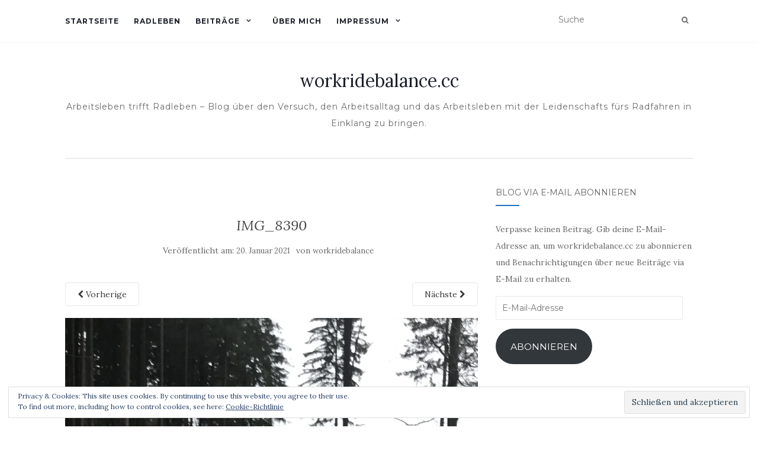

--- FILE ---
content_type: text/html; charset=UTF-8
request_url: https://www.workridebalance.cc/img_8390/
body_size: 21769
content:
<!doctype html>
	<!--[if !IE]>
	<html class="no-js non-ie" lang="de"> <![endif]-->
	<!--[if IE 7 ]>
	<html class="no-js ie7" lang="de"> <![endif]-->
	<!--[if IE 8 ]>
	<html class="no-js ie8" lang="de"> <![endif]-->
	<!--[if IE 9 ]>
	<html class="no-js ie9" lang="de"> <![endif]-->
	<!--[if gt IE 9]><!-->
<html class="no-js" lang="de"> <!--<![endif]-->
<head>
<meta charset="UTF-8">
<meta name="viewport" content="width=device-width, initial-scale=1">
<link rel="profile" href="http://gmpg.org/xfn/11">
<link rel="pingback" href="https://www.workridebalance.cc/xmlrpc.php">

<title>IMG_8390 &#8211; workridebalance.cc</title>
<meta name='robots' content='max-image-preview:large' />
<link rel='dns-prefetch' href='//stats.wp.com' />
<link rel='dns-prefetch' href='//fonts.googleapis.com' />
<link rel='dns-prefetch' href='//v0.wordpress.com' />
<link rel='dns-prefetch' href='//widgets.wp.com' />
<link rel='dns-prefetch' href='//s0.wp.com' />
<link rel='dns-prefetch' href='//0.gravatar.com' />
<link rel='dns-prefetch' href='//1.gravatar.com' />
<link rel='dns-prefetch' href='//2.gravatar.com' />
<link rel='dns-prefetch' href='//i0.wp.com' />
<link rel="alternate" type="application/rss+xml" title="workridebalance.cc &raquo; Feed" href="https://www.workridebalance.cc/feed/" />
<link rel="alternate" type="application/rss+xml" title="workridebalance.cc &raquo; Kommentar-Feed" href="https://www.workridebalance.cc/comments/feed/" />
<link rel="alternate" type="application/rss+xml" title="workridebalance.cc &raquo; IMG_8390-Kommentar-Feed" href="https://www.workridebalance.cc/feed/?attachment_id=916" />
<script type="text/javascript">
/* <![CDATA[ */
window._wpemojiSettings = {"baseUrl":"https:\/\/s.w.org\/images\/core\/emoji\/15.0.3\/72x72\/","ext":".png","svgUrl":"https:\/\/s.w.org\/images\/core\/emoji\/15.0.3\/svg\/","svgExt":".svg","source":{"concatemoji":"https:\/\/www.workridebalance.cc\/wp-includes\/js\/wp-emoji-release.min.js?ver=6.6.4"}};
/*! This file is auto-generated */
!function(i,n){var o,s,e;function c(e){try{var t={supportTests:e,timestamp:(new Date).valueOf()};sessionStorage.setItem(o,JSON.stringify(t))}catch(e){}}function p(e,t,n){e.clearRect(0,0,e.canvas.width,e.canvas.height),e.fillText(t,0,0);var t=new Uint32Array(e.getImageData(0,0,e.canvas.width,e.canvas.height).data),r=(e.clearRect(0,0,e.canvas.width,e.canvas.height),e.fillText(n,0,0),new Uint32Array(e.getImageData(0,0,e.canvas.width,e.canvas.height).data));return t.every(function(e,t){return e===r[t]})}function u(e,t,n){switch(t){case"flag":return n(e,"\ud83c\udff3\ufe0f\u200d\u26a7\ufe0f","\ud83c\udff3\ufe0f\u200b\u26a7\ufe0f")?!1:!n(e,"\ud83c\uddfa\ud83c\uddf3","\ud83c\uddfa\u200b\ud83c\uddf3")&&!n(e,"\ud83c\udff4\udb40\udc67\udb40\udc62\udb40\udc65\udb40\udc6e\udb40\udc67\udb40\udc7f","\ud83c\udff4\u200b\udb40\udc67\u200b\udb40\udc62\u200b\udb40\udc65\u200b\udb40\udc6e\u200b\udb40\udc67\u200b\udb40\udc7f");case"emoji":return!n(e,"\ud83d\udc26\u200d\u2b1b","\ud83d\udc26\u200b\u2b1b")}return!1}function f(e,t,n){var r="undefined"!=typeof WorkerGlobalScope&&self instanceof WorkerGlobalScope?new OffscreenCanvas(300,150):i.createElement("canvas"),a=r.getContext("2d",{willReadFrequently:!0}),o=(a.textBaseline="top",a.font="600 32px Arial",{});return e.forEach(function(e){o[e]=t(a,e,n)}),o}function t(e){var t=i.createElement("script");t.src=e,t.defer=!0,i.head.appendChild(t)}"undefined"!=typeof Promise&&(o="wpEmojiSettingsSupports",s=["flag","emoji"],n.supports={everything:!0,everythingExceptFlag:!0},e=new Promise(function(e){i.addEventListener("DOMContentLoaded",e,{once:!0})}),new Promise(function(t){var n=function(){try{var e=JSON.parse(sessionStorage.getItem(o));if("object"==typeof e&&"number"==typeof e.timestamp&&(new Date).valueOf()<e.timestamp+604800&&"object"==typeof e.supportTests)return e.supportTests}catch(e){}return null}();if(!n){if("undefined"!=typeof Worker&&"undefined"!=typeof OffscreenCanvas&&"undefined"!=typeof URL&&URL.createObjectURL&&"undefined"!=typeof Blob)try{var e="postMessage("+f.toString()+"("+[JSON.stringify(s),u.toString(),p.toString()].join(",")+"));",r=new Blob([e],{type:"text/javascript"}),a=new Worker(URL.createObjectURL(r),{name:"wpTestEmojiSupports"});return void(a.onmessage=function(e){c(n=e.data),a.terminate(),t(n)})}catch(e){}c(n=f(s,u,p))}t(n)}).then(function(e){for(var t in e)n.supports[t]=e[t],n.supports.everything=n.supports.everything&&n.supports[t],"flag"!==t&&(n.supports.everythingExceptFlag=n.supports.everythingExceptFlag&&n.supports[t]);n.supports.everythingExceptFlag=n.supports.everythingExceptFlag&&!n.supports.flag,n.DOMReady=!1,n.readyCallback=function(){n.DOMReady=!0}}).then(function(){return e}).then(function(){var e;n.supports.everything||(n.readyCallback(),(e=n.source||{}).concatemoji?t(e.concatemoji):e.wpemoji&&e.twemoji&&(t(e.twemoji),t(e.wpemoji)))}))}((window,document),window._wpemojiSettings);
/* ]]> */
</script>
<link rel='stylesheet' id='sbi_styles-css' href='https://usercontent.one/wp/www.workridebalance.cc/wp-content/plugins/instagram-feed/css/sbi-styles.min.css?ver=6.5.0&media=1704368776' type='text/css' media='all' />
<style id='wp-emoji-styles-inline-css' type='text/css'>

	img.wp-smiley, img.emoji {
		display: inline !important;
		border: none !important;
		box-shadow: none !important;
		height: 1em !important;
		width: 1em !important;
		margin: 0 0.07em !important;
		vertical-align: -0.1em !important;
		background: none !important;
		padding: 0 !important;
	}
</style>
<link rel='stylesheet' id='wp-block-library-css' href='https://www.workridebalance.cc/wp-includes/css/dist/block-library/style.min.css?ver=6.6.4' type='text/css' media='all' />
<link rel='stylesheet' id='wp-strava-block-css' href='https://usercontent.one/wp/www.workridebalance.cc/wp-content/plugins/wp-strava/build/style.css?media=1704368776?ver=1674738709' type='text/css' media='all' />
<link rel='stylesheet' id='mediaelement-css' href='https://www.workridebalance.cc/wp-includes/js/mediaelement/mediaelementplayer-legacy.min.css?ver=4.2.17' type='text/css' media='all' />
<link rel='stylesheet' id='wp-mediaelement-css' href='https://www.workridebalance.cc/wp-includes/js/mediaelement/wp-mediaelement.min.css?ver=6.6.4' type='text/css' media='all' />
<style id='jetpack-sharing-buttons-style-inline-css' type='text/css'>
.jetpack-sharing-buttons__services-list{display:flex;flex-direction:row;flex-wrap:wrap;gap:0;list-style-type:none;margin:5px;padding:0}.jetpack-sharing-buttons__services-list.has-small-icon-size{font-size:12px}.jetpack-sharing-buttons__services-list.has-normal-icon-size{font-size:16px}.jetpack-sharing-buttons__services-list.has-large-icon-size{font-size:24px}.jetpack-sharing-buttons__services-list.has-huge-icon-size{font-size:36px}@media print{.jetpack-sharing-buttons__services-list{display:none!important}}.editor-styles-wrapper .wp-block-jetpack-sharing-buttons{gap:0;padding-inline-start:0}ul.jetpack-sharing-buttons__services-list.has-background{padding:1.25em 2.375em}
</style>
<style id='classic-theme-styles-inline-css' type='text/css'>
/*! This file is auto-generated */
.wp-block-button__link{color:#fff;background-color:#32373c;border-radius:9999px;box-shadow:none;text-decoration:none;padding:calc(.667em + 2px) calc(1.333em + 2px);font-size:1.125em}.wp-block-file__button{background:#32373c;color:#fff;text-decoration:none}
</style>
<style id='global-styles-inline-css' type='text/css'>
:root{--wp--preset--aspect-ratio--square: 1;--wp--preset--aspect-ratio--4-3: 4/3;--wp--preset--aspect-ratio--3-4: 3/4;--wp--preset--aspect-ratio--3-2: 3/2;--wp--preset--aspect-ratio--2-3: 2/3;--wp--preset--aspect-ratio--16-9: 16/9;--wp--preset--aspect-ratio--9-16: 9/16;--wp--preset--color--black: #000000;--wp--preset--color--cyan-bluish-gray: #abb8c3;--wp--preset--color--white: #ffffff;--wp--preset--color--pale-pink: #f78da7;--wp--preset--color--vivid-red: #cf2e2e;--wp--preset--color--luminous-vivid-orange: #ff6900;--wp--preset--color--luminous-vivid-amber: #fcb900;--wp--preset--color--light-green-cyan: #7bdcb5;--wp--preset--color--vivid-green-cyan: #00d084;--wp--preset--color--pale-cyan-blue: #8ed1fc;--wp--preset--color--vivid-cyan-blue: #0693e3;--wp--preset--color--vivid-purple: #9b51e0;--wp--preset--gradient--vivid-cyan-blue-to-vivid-purple: linear-gradient(135deg,rgba(6,147,227,1) 0%,rgb(155,81,224) 100%);--wp--preset--gradient--light-green-cyan-to-vivid-green-cyan: linear-gradient(135deg,rgb(122,220,180) 0%,rgb(0,208,130) 100%);--wp--preset--gradient--luminous-vivid-amber-to-luminous-vivid-orange: linear-gradient(135deg,rgba(252,185,0,1) 0%,rgba(255,105,0,1) 100%);--wp--preset--gradient--luminous-vivid-orange-to-vivid-red: linear-gradient(135deg,rgba(255,105,0,1) 0%,rgb(207,46,46) 100%);--wp--preset--gradient--very-light-gray-to-cyan-bluish-gray: linear-gradient(135deg,rgb(238,238,238) 0%,rgb(169,184,195) 100%);--wp--preset--gradient--cool-to-warm-spectrum: linear-gradient(135deg,rgb(74,234,220) 0%,rgb(151,120,209) 20%,rgb(207,42,186) 40%,rgb(238,44,130) 60%,rgb(251,105,98) 80%,rgb(254,248,76) 100%);--wp--preset--gradient--blush-light-purple: linear-gradient(135deg,rgb(255,206,236) 0%,rgb(152,150,240) 100%);--wp--preset--gradient--blush-bordeaux: linear-gradient(135deg,rgb(254,205,165) 0%,rgb(254,45,45) 50%,rgb(107,0,62) 100%);--wp--preset--gradient--luminous-dusk: linear-gradient(135deg,rgb(255,203,112) 0%,rgb(199,81,192) 50%,rgb(65,88,208) 100%);--wp--preset--gradient--pale-ocean: linear-gradient(135deg,rgb(255,245,203) 0%,rgb(182,227,212) 50%,rgb(51,167,181) 100%);--wp--preset--gradient--electric-grass: linear-gradient(135deg,rgb(202,248,128) 0%,rgb(113,206,126) 100%);--wp--preset--gradient--midnight: linear-gradient(135deg,rgb(2,3,129) 0%,rgb(40,116,252) 100%);--wp--preset--font-size--small: 13px;--wp--preset--font-size--medium: 20px;--wp--preset--font-size--large: 36px;--wp--preset--font-size--x-large: 42px;--wp--preset--spacing--20: 0.44rem;--wp--preset--spacing--30: 0.67rem;--wp--preset--spacing--40: 1rem;--wp--preset--spacing--50: 1.5rem;--wp--preset--spacing--60: 2.25rem;--wp--preset--spacing--70: 3.38rem;--wp--preset--spacing--80: 5.06rem;--wp--preset--shadow--natural: 6px 6px 9px rgba(0, 0, 0, 0.2);--wp--preset--shadow--deep: 12px 12px 50px rgba(0, 0, 0, 0.4);--wp--preset--shadow--sharp: 6px 6px 0px rgba(0, 0, 0, 0.2);--wp--preset--shadow--outlined: 6px 6px 0px -3px rgba(255, 255, 255, 1), 6px 6px rgba(0, 0, 0, 1);--wp--preset--shadow--crisp: 6px 6px 0px rgba(0, 0, 0, 1);}:where(.is-layout-flex){gap: 0.5em;}:where(.is-layout-grid){gap: 0.5em;}body .is-layout-flex{display: flex;}.is-layout-flex{flex-wrap: wrap;align-items: center;}.is-layout-flex > :is(*, div){margin: 0;}body .is-layout-grid{display: grid;}.is-layout-grid > :is(*, div){margin: 0;}:where(.wp-block-columns.is-layout-flex){gap: 2em;}:where(.wp-block-columns.is-layout-grid){gap: 2em;}:where(.wp-block-post-template.is-layout-flex){gap: 1.25em;}:where(.wp-block-post-template.is-layout-grid){gap: 1.25em;}.has-black-color{color: var(--wp--preset--color--black) !important;}.has-cyan-bluish-gray-color{color: var(--wp--preset--color--cyan-bluish-gray) !important;}.has-white-color{color: var(--wp--preset--color--white) !important;}.has-pale-pink-color{color: var(--wp--preset--color--pale-pink) !important;}.has-vivid-red-color{color: var(--wp--preset--color--vivid-red) !important;}.has-luminous-vivid-orange-color{color: var(--wp--preset--color--luminous-vivid-orange) !important;}.has-luminous-vivid-amber-color{color: var(--wp--preset--color--luminous-vivid-amber) !important;}.has-light-green-cyan-color{color: var(--wp--preset--color--light-green-cyan) !important;}.has-vivid-green-cyan-color{color: var(--wp--preset--color--vivid-green-cyan) !important;}.has-pale-cyan-blue-color{color: var(--wp--preset--color--pale-cyan-blue) !important;}.has-vivid-cyan-blue-color{color: var(--wp--preset--color--vivid-cyan-blue) !important;}.has-vivid-purple-color{color: var(--wp--preset--color--vivid-purple) !important;}.has-black-background-color{background-color: var(--wp--preset--color--black) !important;}.has-cyan-bluish-gray-background-color{background-color: var(--wp--preset--color--cyan-bluish-gray) !important;}.has-white-background-color{background-color: var(--wp--preset--color--white) !important;}.has-pale-pink-background-color{background-color: var(--wp--preset--color--pale-pink) !important;}.has-vivid-red-background-color{background-color: var(--wp--preset--color--vivid-red) !important;}.has-luminous-vivid-orange-background-color{background-color: var(--wp--preset--color--luminous-vivid-orange) !important;}.has-luminous-vivid-amber-background-color{background-color: var(--wp--preset--color--luminous-vivid-amber) !important;}.has-light-green-cyan-background-color{background-color: var(--wp--preset--color--light-green-cyan) !important;}.has-vivid-green-cyan-background-color{background-color: var(--wp--preset--color--vivid-green-cyan) !important;}.has-pale-cyan-blue-background-color{background-color: var(--wp--preset--color--pale-cyan-blue) !important;}.has-vivid-cyan-blue-background-color{background-color: var(--wp--preset--color--vivid-cyan-blue) !important;}.has-vivid-purple-background-color{background-color: var(--wp--preset--color--vivid-purple) !important;}.has-black-border-color{border-color: var(--wp--preset--color--black) !important;}.has-cyan-bluish-gray-border-color{border-color: var(--wp--preset--color--cyan-bluish-gray) !important;}.has-white-border-color{border-color: var(--wp--preset--color--white) !important;}.has-pale-pink-border-color{border-color: var(--wp--preset--color--pale-pink) !important;}.has-vivid-red-border-color{border-color: var(--wp--preset--color--vivid-red) !important;}.has-luminous-vivid-orange-border-color{border-color: var(--wp--preset--color--luminous-vivid-orange) !important;}.has-luminous-vivid-amber-border-color{border-color: var(--wp--preset--color--luminous-vivid-amber) !important;}.has-light-green-cyan-border-color{border-color: var(--wp--preset--color--light-green-cyan) !important;}.has-vivid-green-cyan-border-color{border-color: var(--wp--preset--color--vivid-green-cyan) !important;}.has-pale-cyan-blue-border-color{border-color: var(--wp--preset--color--pale-cyan-blue) !important;}.has-vivid-cyan-blue-border-color{border-color: var(--wp--preset--color--vivid-cyan-blue) !important;}.has-vivid-purple-border-color{border-color: var(--wp--preset--color--vivid-purple) !important;}.has-vivid-cyan-blue-to-vivid-purple-gradient-background{background: var(--wp--preset--gradient--vivid-cyan-blue-to-vivid-purple) !important;}.has-light-green-cyan-to-vivid-green-cyan-gradient-background{background: var(--wp--preset--gradient--light-green-cyan-to-vivid-green-cyan) !important;}.has-luminous-vivid-amber-to-luminous-vivid-orange-gradient-background{background: var(--wp--preset--gradient--luminous-vivid-amber-to-luminous-vivid-orange) !important;}.has-luminous-vivid-orange-to-vivid-red-gradient-background{background: var(--wp--preset--gradient--luminous-vivid-orange-to-vivid-red) !important;}.has-very-light-gray-to-cyan-bluish-gray-gradient-background{background: var(--wp--preset--gradient--very-light-gray-to-cyan-bluish-gray) !important;}.has-cool-to-warm-spectrum-gradient-background{background: var(--wp--preset--gradient--cool-to-warm-spectrum) !important;}.has-blush-light-purple-gradient-background{background: var(--wp--preset--gradient--blush-light-purple) !important;}.has-blush-bordeaux-gradient-background{background: var(--wp--preset--gradient--blush-bordeaux) !important;}.has-luminous-dusk-gradient-background{background: var(--wp--preset--gradient--luminous-dusk) !important;}.has-pale-ocean-gradient-background{background: var(--wp--preset--gradient--pale-ocean) !important;}.has-electric-grass-gradient-background{background: var(--wp--preset--gradient--electric-grass) !important;}.has-midnight-gradient-background{background: var(--wp--preset--gradient--midnight) !important;}.has-small-font-size{font-size: var(--wp--preset--font-size--small) !important;}.has-medium-font-size{font-size: var(--wp--preset--font-size--medium) !important;}.has-large-font-size{font-size: var(--wp--preset--font-size--large) !important;}.has-x-large-font-size{font-size: var(--wp--preset--font-size--x-large) !important;}
:where(.wp-block-post-template.is-layout-flex){gap: 1.25em;}:where(.wp-block-post-template.is-layout-grid){gap: 1.25em;}
:where(.wp-block-columns.is-layout-flex){gap: 2em;}:where(.wp-block-columns.is-layout-grid){gap: 2em;}
:root :where(.wp-block-pullquote){font-size: 1.5em;line-height: 1.6;}
</style>
<link rel='stylesheet' id='activello-bootstrap-css' href='https://usercontent.one/wp/www.workridebalance.cc/wp-content/themes/activello/assets/css/bootstrap.min.css?ver=6.6.4&media=1704368776' type='text/css' media='all' />
<link rel='stylesheet' id='activello-icons-css' href='https://usercontent.one/wp/www.workridebalance.cc/wp-content/themes/activello/assets/css/font-awesome.min.css?ver=6.6.4&media=1704368776' type='text/css' media='all' />
<link rel='stylesheet' id='activello-fonts-css' href='//fonts.googleapis.com/css?family=Lora%3A400%2C400italic%2C700%2C700italic%7CMontserrat%3A400%2C700%7CMaven+Pro%3A400%2C700&#038;ver=6.6.4' type='text/css' media='all' />
<link rel='stylesheet' id='activello-style-css' href='https://usercontent.one/wp/www.workridebalance.cc/wp-content/themes/activello/style.css?ver=6.6.4&media=1704368776' type='text/css' media='all' />
<link rel='stylesheet' id='jetpack_css-css' href='https://usercontent.one/wp/www.workridebalance.cc/wp-content/plugins/jetpack/css/jetpack.css?ver=13.7.1&media=1704368776' type='text/css' media='all' />
<script type="text/javascript" src="https://www.workridebalance.cc/wp-includes/js/jquery/jquery.min.js?ver=3.7.1" id="jquery-core-js"></script>
<script type="text/javascript" src="https://www.workridebalance.cc/wp-includes/js/jquery/jquery-migrate.min.js?ver=3.4.1" id="jquery-migrate-js"></script>
<script type="text/javascript" src="https://usercontent.one/wp/www.workridebalance.cc/wp-content/themes/activello/assets/js/vendor/modernizr.min.js?ver=6.6.4&media=1704368776" id="activello-modernizr-js"></script>
<script type="text/javascript" src="https://usercontent.one/wp/www.workridebalance.cc/wp-content/themes/activello/assets/js/vendor/bootstrap.min.js?ver=6.6.4&media=1704368776" id="activello-bootstrapjs-js"></script>
<script type="text/javascript" src="https://usercontent.one/wp/www.workridebalance.cc/wp-content/themes/activello/assets/js/functions.min.js?ver=6.6.4&media=1704368776" id="activello-functions-js"></script>
<link rel="https://api.w.org/" href="https://www.workridebalance.cc/wp-json/" /><link rel="alternate" title="JSON" type="application/json" href="https://www.workridebalance.cc/wp-json/wp/v2/media/916" /><link rel="EditURI" type="application/rsd+xml" title="RSD" href="https://www.workridebalance.cc/xmlrpc.php?rsd" />
<meta name="generator" content="WordPress 6.6.4" />
<link rel='shortlink' href='https://wp.me/a9kZER-eM' />
<link rel="alternate" title="oEmbed (JSON)" type="application/json+oembed" href="https://www.workridebalance.cc/wp-json/oembed/1.0/embed?url=https%3A%2F%2Fwww.workridebalance.cc%2Fimg_8390%2F" />
<link rel="alternate" title="oEmbed (XML)" type="text/xml+oembed" href="https://www.workridebalance.cc/wp-json/oembed/1.0/embed?url=https%3A%2F%2Fwww.workridebalance.cc%2Fimg_8390%2F&#038;format=xml" />
<style>[class*=" icon-oc-"],[class^=icon-oc-]{speak:none;font-style:normal;font-weight:400;font-variant:normal;text-transform:none;line-height:1;-webkit-font-smoothing:antialiased;-moz-osx-font-smoothing:grayscale}.icon-oc-one-com-white-32px-fill:before{content:"901"}.icon-oc-one-com:before{content:"900"}#one-com-icon,.toplevel_page_onecom-wp .wp-menu-image{speak:none;display:flex;align-items:center;justify-content:center;text-transform:none;line-height:1;-webkit-font-smoothing:antialiased;-moz-osx-font-smoothing:grayscale}.onecom-wp-admin-bar-item>a,.toplevel_page_onecom-wp>.wp-menu-name{font-size:16px;font-weight:400;line-height:1}.toplevel_page_onecom-wp>.wp-menu-name img{width:69px;height:9px;}.wp-submenu-wrap.wp-submenu>.wp-submenu-head>img{width:88px;height:auto}.onecom-wp-admin-bar-item>a img{height:7px!important}.onecom-wp-admin-bar-item>a img,.toplevel_page_onecom-wp>.wp-menu-name img{opacity:.8}.onecom-wp-admin-bar-item.hover>a img,.toplevel_page_onecom-wp.wp-has-current-submenu>.wp-menu-name img,li.opensub>a.toplevel_page_onecom-wp>.wp-menu-name img{opacity:1}#one-com-icon:before,.onecom-wp-admin-bar-item>a:before,.toplevel_page_onecom-wp>.wp-menu-image:before{content:'';position:static!important;background-color:rgba(240,245,250,.4);border-radius:102px;width:18px;height:18px;padding:0!important}.onecom-wp-admin-bar-item>a:before{width:14px;height:14px}.onecom-wp-admin-bar-item.hover>a:before,.toplevel_page_onecom-wp.opensub>a>.wp-menu-image:before,.toplevel_page_onecom-wp.wp-has-current-submenu>.wp-menu-image:before{background-color:#76b82a}.onecom-wp-admin-bar-item>a{display:inline-flex!important;align-items:center;justify-content:center}#one-com-logo-wrapper{font-size:4em}#one-com-icon{vertical-align:middle}.imagify-welcome{display:none !important;}</style><meta name="generator" content="Powered by Visual Composer Website Builder - fast and easy-to-use drag and drop visual editor for WordPress."/><noscript><style>.vce-row-container .vcv-lozad {display: none}</style></noscript>	<style>img#wpstats{display:none}</style>
		<style type="text/css">a:hover, a:focus, article.post .post-categories a:hover, article.post .post-categories a:focus, .entry-title a:hover, .entry-title a:focus, .entry-meta a:hover, .entry-meta a:focus, .entry-footer a:hover, .entry-footer a:focus, .read-more a:hover, .read-more a:focus, .social-icons a:hover, .social-icons a:focus, .flex-caption .post-categories a:hover, .flex-caption .post-categories a:focus, .flex-caption .read-more a:hover, .flex-caption .read-more a:focus, .flex-caption h2:hover, .flex-caption h2:focus-within, .comment-meta.commentmetadata a:hover, .comment-meta.commentmetadata a:focus, .post-inner-content .cat-item a:hover, .post-inner-content .cat-item a:focus, .navbar-default .navbar-nav > .active > a, .navbar-default .navbar-nav > .active > a:hover, .navbar-default .navbar-nav > .active > a:focus, .navbar-default .navbar-nav > li > a:hover, .navbar-default .navbar-nav > li > a:focus, .navbar-default .navbar-nav > .open > a, .navbar-default .navbar-nav > .open > a:hover, blockquote:before, .navbar-default .navbar-nav > .open > a:focus, .cat-title a, .single .entry-content a, .site-info a:hover, .site-info a:focus {color:#1e73be}article.post .post-categories:after, .post-inner-content .cat-item:after, #secondary .widget-title:after, .dropdown-menu>.active>a, .dropdown-menu>.active>a:hover, .dropdown-menu>.active>a:focus {background:#1e73be}.label-default[href]:hover, .label-default[href]:focus, .btn-default:hover, .btn-default:focus, .btn-default:active, .btn-default.active, #image-navigation .nav-previous a:hover, #image-navigation .nav-previous a:focus, #image-navigation .nav-next a:hover, #image-navigation .nav-next a:focus, .woocommerce #respond input#submit:hover, .woocommerce #respond input#submit:focus, .woocommerce a.button:hover, .woocommerce a.button:focus, .woocommerce button.button:hover, .woocommerce button.button:focus, .woocommerce input.button:hover, .woocommerce input.button:focus, .woocommerce #respond input#submit.alt:hover, .woocommerce #respond input#submit.alt:focus, .woocommerce a.button.alt:hover, .woocommerce a.button.alt:focus, .woocommerce button.button.alt:hover, .woocommerce button.button.alt:focus, .woocommerce input.button.alt:hover, .woocommerce input.button.alt:focus, .input-group-btn:last-child>.btn:hover, .input-group-btn:last-child>.btn:focus, .scroll-to-top:hover, .scroll-to-top:focus, button, html input[type=button]:hover, html input[type=button]:focus, input[type=reset]:hover, input[type=reset]:focus, .comment-list li .comment-body:after, .page-links a:hover span, .page-links a:focus span, .page-links span, input[type=submit]:hover, input[type=submit]:focus, .comment-form #submit:hover, .comment-form #submit:focus, .tagcloud a:hover, .tagcloud a:focus, .single .entry-content a:hover, .single .entry-content a:focus, .navbar-default .navbar-nav .open .dropdown-menu > li > a:hover, .dropdown-menu> li> a:hover, .dropdown-menu> li> a:focus, .navbar-default .navbar-nav .open .dropdown-menu > li > a:focus {background-color:#1e73be; }input[type="text"]:focus, input[type="email"]:focus, input[type="tel"]:focus, input[type="url"]:focus, input[type="password"]:focus, input[type="search"]:focus, textarea:focus { outline-color: #1e73be; }#social a:hover, #social a:focus, .header-search-icon:hover, .header-search-icon:focus  { color:#1e73be}</style>	<style type="text/css">
		#social li{
			display: inline-block;
		}
		#social li,
		#social ul {
			border: 0!important;
			list-style: none;
			padding-left: 0;
			text-align: center;
		}
		#social li a[href*="twitter.com"] .fa:before,
		.fa-twitter:before {
			content: "\f099"
		}
		#social li a[href*="facebook.com"] .fa:before,
		.fa-facebook-f:before,
		.fa-facebook:before {
			content: "\f09a"
		}
		#social li a[href*="github.com"] .fa:before,
		.fa-github:before {
			content: "\f09b"
		}
		#social li a[href*="/feed"] .fa:before,
		.fa-rss:before {
			content: "\f09e"
		}
		#social li a[href*="pinterest.com"] .fa:before,
		.fa-pinterest:before {
			content: "\f0d2"
		}
		#social li a[href*="plus.google.com"] .fa:before,
		.fa-google-plus:before {
			content: "\f0d5"
		}
		#social li a[href*="linkedin.com"] .fa:before,
		.fa-linkedin:before {
			content: "\f0e1"
		}
		#social li a[href*="youtube.com"] .fa:before,
		.fa-youtube:before {
			content: "\f167"
		}
		#social li a[href*="instagram.com"] .fa:before,
		.fa-instagram:before {
			content: "\f16d"
		}
		#social li a[href*="flickr.com"] .fa:before,
		.fa-flickr:before {
			content: "\f16e"
		}
		#social li a[href*="tumblr.com"] .fa:before,
		.fa-tumblr:before {
			content: "\f173"
		}
		#social li a[href*="dribbble.com"] .fa:before,
		.fa-dribbble:before {
			content: "\f17d"
		}
		#social li a[href*="skype.com"] .fa:before,
		.fa-skype:before {
			content: "\f17e"
		}
		#social li a[href*="foursquare.com"] .fa:before,
		.fa-foursquare:before {
			content: "\f180"
		}
		#social li a[href*="vimeo.com"] .fa:before,
		.fa-vimeo-square:before {
			content: "\f194"
		}
		#social li a[href*="weheartit.com"] .fa:before,
		.fa-heart:before {
			content: "\f004"
		}
		#social li a[href*="spotify.com"] .fa:before,
		.fa-spotify:before {
			content: "\f1bc"
		}
		#social li a[href*="soundcloud.com"] .fa:before,
		.fa-soundcloud:before {
			content: "\f1be"
		}
	</style><style type="text/css">.recentcomments a{display:inline !important;padding:0 !important;margin:0 !important;}</style>
<!-- Jetpack Open Graph Tags -->
<meta property="og:type" content="article" />
<meta property="og:title" content="IMG_8390" />
<meta property="og:url" content="https://www.workridebalance.cc/img_8390/" />
<meta property="og:description" content="Besuche den Beitrag für mehr Info." />
<meta property="article:published_time" content="2021-01-20T20:06:40+00:00" />
<meta property="article:modified_time" content="2021-01-20T20:06:40+00:00" />
<meta property="og:site_name" content="workridebalance.cc" />
<meta property="og:image" content="https://usercontent.one/wp/www.workridebalance.cc/wp-content/uploads/2021/01/IMG_8390-scaled.jpg?media=1704368776" />
<meta property="og:image:alt" content="" />
<meta property="og:locale" content="de_DE" />
<meta name="twitter:text:title" content="IMG_8390" />
<meta name="twitter:image" content="https://i0.wp.com/www.workridebalance.cc/wp-content/uploads/2021/01/IMG_8390-scaled.jpg?fit=900%2C1200&#038;ssl=1&#038;w=640" />
<meta name="twitter:card" content="summary_large_image" />
<meta name="twitter:description" content="Besuche den Beitrag für mehr Info." />

<!-- End Jetpack Open Graph Tags -->

</head>

<body class="attachment attachment-template-default single single-attachment postid-916 attachmentid-916 attachment-jpeg wp-custom-logo vcwb has-sidebar-right">
<div id="page" class="hfeed site">

	<header id="masthead" class="site-header" role="banner">
		<nav class="navbar navbar-default" role="navigation">
			<div class="container">
				<div class="row">
					<div class="site-navigation-inner col-sm-12">
						<div class="navbar-header">
							<button type="button" class="btn navbar-toggle" data-toggle="collapse" data-target=".navbar-ex1-collapse">
								<span class="sr-only">Navigation ein-/ausschalten</span>
								<span class="icon-bar"></span>
								<span class="icon-bar"></span>
								<span class="icon-bar"></span>
							</button>
						</div>
						<div class="collapse navbar-collapse navbar-ex1-collapse"><ul id="menu-about" class="nav navbar-nav"><li id="menu-item-120" class="menu-item menu-item-type-custom menu-item-object-custom menu-item-home menu-item-120"><a title="Startseite" href="http://www.workridebalance.cc/">Startseite</a></li>
<li id="menu-item-528" class="menu-item menu-item-type-post_type menu-item-object-post menu-item-528"><a title="Radleben" href="https://www.workridebalance.cc/radleben/">Radleben</a></li>
<li id="menu-item-124" class="menu-item menu-item-type-post_type menu-item-object-page menu-item-has-children menu-item-124"><a title="Beiträge" href="https://www.workridebalance.cc/beitraege/">Beiträge </a><span class="activello-dropdown"></span>
<ul role="menu" class=" dropdown-menu">
	<li id="menu-item-128" class="menu-item menu-item-type-taxonomy menu-item-object-category menu-item-128"><a title="Allgemein" href="https://www.workridebalance.cc/category/allgemein/">Allgemein</a></li>
	<li id="menu-item-253" class="menu-item menu-item-type-taxonomy menu-item-object-category menu-item-253"><a title="Stories" href="https://www.workridebalance.cc/category/stories/">Stories</a></li>
	<li id="menu-item-340" class="menu-item menu-item-type-taxonomy menu-item-object-category menu-item-340"><a title="Test &amp; Technik" href="https://www.workridebalance.cc/category/test-technik/">Test &#038; Technik</a></li>
	<li id="menu-item-400" class="menu-item menu-item-type-taxonomy menu-item-object-category menu-item-400"><a title="Ernährung" href="https://www.workridebalance.cc/category/ernaehrung/">Ernährung</a></li>
</ul>
</li>
<li id="menu-item-532" class="menu-item menu-item-type-post_type menu-item-object-page menu-item-532"><a title="Über mich" href="https://www.workridebalance.cc/ueber-mich/">Über mich</a></li>
<li id="menu-item-142" class="menu-item menu-item-type-post_type menu-item-object-page menu-item-has-children menu-item-142"><a title="Impressum" href="https://www.workridebalance.cc/impressum/">Impressum </a><span class="activello-dropdown"></span>
<ul role="menu" class=" dropdown-menu">
	<li id="menu-item-145" class="menu-item menu-item-type-post_type menu-item-object-page menu-item-145"><a title="Datenschutzerklärung" href="https://www.workridebalance.cc/datenschutzerklaerung/">Datenschutzerklärung</a></li>
</ul>
</li>
</ul></div>
						<div class="nav-search"><form action="https://www.workridebalance.cc/" method="get"><input type="text" name="s" value="" placeholder="Suche"><button type="submit" class="header-search-icon" name="submit" id="searchsubmit" value="Suche"><i class="fa fa-search"></i></button></form>							
						</div>
					</div>
				</div>
			</div>
		</nav><!-- .site-navigation -->

		
		<div class="container">
			<div id="logo">
				<span class="site-name">
																			<a class="navbar-brand" href="https://www.workridebalance.cc/" title="workridebalance.cc" rel="home">workridebalance.cc</a>
									
									</span><!-- end of .site-name -->

									<div class="tagline">Arbeitsleben trifft Radleben &#8211; Blog über den Versuch, den Arbeitsalltag und das Arbeitsleben mit der Leidenschafts fürs Radfahren in Einklang zu bringen.</div>
							</div><!-- end of #logo -->

						<div id="line"></div>
					</div>

	</header><!-- #masthead -->


	<div id="content" class="site-content">

		<div class="top-section">
					</div>

		<div class="container main-content-area">

									
			<div class="row">
				<div class="main-content-inner col-sm-12 col-md-8 ">

							<div class="post-inner-content">
					<article id="post-916" class="post-916 attachment type-attachment status-inherit hentry">
						<header class="entry-header">
							<h1 class="entry-title">IMG_8390</h1>

							<div class="entry-meta">
								<span class="posted-on">Ver&ouml;ffentlicht am: <a href="https://www.workridebalance.cc/img_8390/" rel="bookmark"><time class="entry-date published" datetime="2021-01-20T21:06:40+01:00">20. Januar 2021</time></a></span>von <span class="author vcard"><a class="url fn n" href="https://www.workridebalance.cc/author/workridebalance/">workridebalance</a></span>							</div><!-- .entry-meta -->

							<nav role="navigation" id="image-navigation" class="navigation-image nav-links">
								<div class="nav-previous"><a href='https://www.workridebalance.cc/img_8384/'><i class="fa fa-chevron-left"></i> Vorherige</a></div>
								<div class="nav-next"><a href='https://www.workridebalance.cc/img_0117/'>N&auml;chste <i class="fa fa-chevron-right"></i></a></div>
							</nav><!-- #image-navigation -->
						</header><!-- .entry-header -->

						<div class="entry-content">

							<div class="entry-attachment">
								<div class="attachment">
									
									<a href="https://www.workridebalance.cc/img_0117/" title="IMG_8390" rel="attachment"><img width="900" height="1200" src="https://i0.wp.com/www.workridebalance.cc/wp-content/uploads/2021/01/IMG_8390-scaled.jpg?fit=900%2C1200&amp;ssl=1" class="attachment-1200x1200 size-1200x1200" alt="" decoding="async" fetchpriority="high" srcset="https://i0.wp.com/www.workridebalance.cc/wp-content/uploads/2021/01/IMG_8390-scaled.jpg?w=1920&amp;ssl=1 1920w, https://i0.wp.com/www.workridebalance.cc/wp-content/uploads/2021/01/IMG_8390-scaled.jpg?resize=225%2C300&amp;ssl=1 225w, https://i0.wp.com/www.workridebalance.cc/wp-content/uploads/2021/01/IMG_8390-scaled.jpg?resize=768%2C1024&amp;ssl=1 768w, https://i0.wp.com/www.workridebalance.cc/wp-content/uploads/2021/01/IMG_8390-scaled.jpg?resize=1152%2C1536&amp;ssl=1 1152w, https://i0.wp.com/www.workridebalance.cc/wp-content/uploads/2021/01/IMG_8390-scaled.jpg?resize=1536%2C2048&amp;ssl=1 1536w, https://i0.wp.com/www.workridebalance.cc/wp-content/uploads/2021/01/IMG_8390-scaled.jpg?w=1394 1394w" sizes="(max-width: 900px) 100vw, 900px" data-attachment-id="916" data-permalink="https://www.workridebalance.cc/img_8390/" data-orig-file="https://i0.wp.com/www.workridebalance.cc/wp-content/uploads/2021/01/IMG_8390-scaled.jpg?fit=1920%2C2560&amp;ssl=1" data-orig-size="1920,2560" data-comments-opened="1" data-image-meta="{&quot;aperture&quot;:&quot;1.8&quot;,&quot;credit&quot;:&quot;&quot;,&quot;camera&quot;:&quot;iPhone 7&quot;,&quot;caption&quot;:&quot;&quot;,&quot;created_timestamp&quot;:&quot;1609331708&quot;,&quot;copyright&quot;:&quot;&quot;,&quot;focal_length&quot;:&quot;3.99&quot;,&quot;iso&quot;:&quot;40&quot;,&quot;shutter_speed&quot;:&quot;0.01&quot;,&quot;title&quot;:&quot;&quot;,&quot;orientation&quot;:&quot;1&quot;}" data-image-title="IMG_8390" data-image-description="" data-image-caption="" data-medium-file="https://i0.wp.com/www.workridebalance.cc/wp-content/uploads/2021/01/IMG_8390-scaled.jpg?fit=225%2C300&amp;ssl=1" data-large-file="https://i0.wp.com/www.workridebalance.cc/wp-content/uploads/2021/01/IMG_8390-scaled.jpg?fit=697%2C929&amp;ssl=1" tabindex="0" role="button" /></a>
								</div><!-- .attachment -->

															</div><!-- .entry-attachment -->

														
						</div><!-- .entry-content -->

						<footer class="entry-meta">
						</footer><!-- .entry-meta -->
					</article><!-- #post-916 -->
				</div>
				
			
</div>

		            
		<div id="secondary" class="widget-area col-sm-12 col-md-4" role="complementary">
			<div class="inner">
								<aside id="eu_cookie_law_widget-2" class="widget widget_eu_cookie_law_widget">
<div
	class="hide-on-button"
	data-hide-timeout="30"
	data-consent-expiration="180"
	id="eu-cookie-law"
>
	<form method="post" id="jetpack-eu-cookie-law-form">
		<input type="submit" value="Schließen und akzeptieren" class="accept" />
	</form>

	Privacy &amp; Cookies: This site uses cookies. By continuing to use this website, you agree to their use. <br />
To find out more, including how to control cookies, see here:
		<a href="http://www.workridebalance.cc/?page_id=377" rel="">
		Cookie-Richtlinie	</a>
</div>
</aside><aside id="blog_subscription-2" class="widget widget_blog_subscription jetpack_subscription_widget"><h3 class="widget-title">Blog via E-Mail abonnieren</h3>
			<div class="wp-block-jetpack-subscriptions__container">
			<form action="#" method="post" accept-charset="utf-8" id="subscribe-blog-blog_subscription-2"
				data-blog="137990601"
				data-post_access_level="everybody" >
									<div id="subscribe-text"><p>Verpasse keinen Beitrag. Gib deine E-Mail-Adresse an, um workridebalance.cc zu abonnieren und Benachrichtigungen über neue Beiträge via E-Mail zu erhalten.</p>
</div>
										<p id="subscribe-email">
						<label id="jetpack-subscribe-label"
							class="screen-reader-text"
							for="subscribe-field-blog_subscription-2">
							E-Mail-Adresse						</label>
						<input type="email" name="email" required="required"
																					value=""
							id="subscribe-field-blog_subscription-2"
							placeholder="E-Mail-Adresse"
						/>
					</p>

					<p id="subscribe-submit"
											>
						<input type="hidden" name="action" value="subscribe"/>
						<input type="hidden" name="source" value="https://www.workridebalance.cc/img_8390/"/>
						<input type="hidden" name="sub-type" value="widget"/>
						<input type="hidden" name="redirect_fragment" value="subscribe-blog-blog_subscription-2"/>
						<input type="hidden" id="_wpnonce" name="_wpnonce" value="396b20f1af" /><input type="hidden" name="_wp_http_referer" value="/img_8390/" />						<button type="submit"
															class="wp-block-button__link"
																					name="jetpack_subscriptions_widget"
						>
							Abonnieren						</button>
					</p>
							</form>
						</div>
			
</aside><aside id="search-2" class="widget widget_search">
<form role="search" method="get" class="form-search" action="https://www.workridebalance.cc/">
  <div class="input-group">
	  <label class="screen-reader-text" for="s">Suche nach:</label>
	<input type="text" class="form-control search-query" placeholder="Suche &hellip;" value="" name="s" title="Suche nach:" />
	<span class="input-group-btn">
	  <button type="submit" class="btn btn-default" name="submit" id="searchsubmit" value="Suche">Suche</button>
	</span>
  </div>
</form>
</aside>
		<aside id="recent-posts-2" class="widget widget_recent_entries">
		<h3 class="widget-title">Neueste Beiträge</h3>
		<ul>
											<li>
					<a href="https://www.workridebalance.cc/black-forest-gravel-rallye-2023/">Black Forest Gravel Rallye 2023</a>
									</li>
											<li>
					<a href="https://www.workridebalance.cc/eine-epische-fahrt-ueber-den-col-du-galibier-regen-kaelte-und-der-col-du-glandon/">Eine epische Fahrt über den Col du Galibier: Regen, Kälte und der Col du Glandon</a>
									</li>
											<li>
					<a href="https://www.workridebalance.cc/gezieltes-training-mit-struktur-und-wattmessung/">Gezieltes Training mit Struktur und Wattmessung</a>
									</li>
											<li>
					<a href="https://www.workridebalance.cc/erster-eindruck-orbea-rallon-m10/">Orbea Rallon M10 &#8211; Erster Eindruck</a>
									</li>
											<li>
					<a href="https://www.workridebalance.cc/test-indoor-bib-shorts-assos-vs-le-col/">Test Indoor-Bib-Shorts: Assos vs Le Col</a>
									</li>
					</ul>

		</aside><aside id="archives-2" class="widget widget_archive"><h3 class="widget-title">Ältere Beiträge</h3>		<label class="screen-reader-text" for="archives-dropdown-2">Ältere Beiträge</label>
		<select id="archives-dropdown-2" name="archive-dropdown">
			
			<option value="">Monat auswählen</option>
				<option value='https://www.workridebalance.cc/2023/11/'> November 2023 </option>
	<option value='https://www.workridebalance.cc/2023/10/'> Oktober 2023 </option>
	<option value='https://www.workridebalance.cc/2023/08/'> August 2023 </option>
	<option value='https://www.workridebalance.cc/2022/08/'> August 2022 </option>
	<option value='https://www.workridebalance.cc/2022/07/'> Juli 2022 </option>
	<option value='https://www.workridebalance.cc/2022/05/'> Mai 2022 </option>
	<option value='https://www.workridebalance.cc/2021/12/'> Dezember 2021 </option>
	<option value='https://www.workridebalance.cc/2021/11/'> November 2021 </option>
	<option value='https://www.workridebalance.cc/2021/07/'> Juli 2021 </option>
	<option value='https://www.workridebalance.cc/2021/05/'> Mai 2021 </option>
	<option value='https://www.workridebalance.cc/2021/02/'> Februar 2021 </option>
	<option value='https://www.workridebalance.cc/2021/01/'> Januar 2021 </option>
	<option value='https://www.workridebalance.cc/2020/12/'> Dezember 2020 </option>
	<option value='https://www.workridebalance.cc/2020/11/'> November 2020 </option>
	<option value='https://www.workridebalance.cc/2020/10/'> Oktober 2020 </option>
	<option value='https://www.workridebalance.cc/2020/06/'> Juni 2020 </option>
	<option value='https://www.workridebalance.cc/2020/05/'> Mai 2020 </option>
	<option value='https://www.workridebalance.cc/2020/04/'> April 2020 </option>
	<option value='https://www.workridebalance.cc/2020/03/'> März 2020 </option>
	<option value='https://www.workridebalance.cc/2020/01/'> Januar 2020 </option>
	<option value='https://www.workridebalance.cc/2019/12/'> Dezember 2019 </option>
	<option value='https://www.workridebalance.cc/2019/11/'> November 2019 </option>
	<option value='https://www.workridebalance.cc/2019/06/'> Juni 2019 </option>
	<option value='https://www.workridebalance.cc/2019/02/'> Februar 2019 </option>
	<option value='https://www.workridebalance.cc/2019/01/'> Januar 2019 </option>
	<option value='https://www.workridebalance.cc/2018/12/'> Dezember 2018 </option>
	<option value='https://www.workridebalance.cc/2018/11/'> November 2018 </option>
	<option value='https://www.workridebalance.cc/2018/10/'> Oktober 2018 </option>
	<option value='https://www.workridebalance.cc/2018/07/'> Juli 2018 </option>
	<option value='https://www.workridebalance.cc/2018/06/'> Juni 2018 </option>
	<option value='https://www.workridebalance.cc/2018/05/'> Mai 2018 </option>
	<option value='https://www.workridebalance.cc/2018/04/'> April 2018 </option>
	<option value='https://www.workridebalance.cc/2018/02/'> Februar 2018 </option>
	<option value='https://www.workridebalance.cc/2018/01/'> Januar 2018 </option>
	<option value='https://www.workridebalance.cc/2017/12/'> Dezember 2017 </option>
	<option value='https://www.workridebalance.cc/2017/11/'> November 2017 </option>

		</select>

			<script type="text/javascript">
/* <![CDATA[ */

(function() {
	var dropdown = document.getElementById( "archives-dropdown-2" );
	function onSelectChange() {
		if ( dropdown.options[ dropdown.selectedIndex ].value !== '' ) {
			document.location.href = this.options[ this.selectedIndex ].value;
		}
	}
	dropdown.onchange = onSelectChange;
})();

/* ]]> */
</script>
</aside><aside id="activello-social-2" class="widget activello-social"><h3 class="widget-title">Folge mir</h3>
	<!-- social icons -->
	<div class="social-icons sticky-sidebar-social">


	<nav id="social" class="social-icons"><ul id="menu-social-items" class="social-menu"><li id="menu-item-29" class="menu-item menu-item-type-custom menu-item-object-custom menu-item-29"><a href="https://twitter.com/WorkRideBalance"><i class="social_icon fa"><span>Twitter</span></i></a></li>
<li id="menu-item-30" class="menu-item menu-item-type-custom menu-item-object-custom menu-item-30"><a href="https://www.instagram.com/work.ride.balance/"><i class="social_icon fa"><span>Instagram</span></i></a></li>
<li id="menu-item-31" class="menu-item menu-item-type-custom menu-item-object-custom menu-item-31"><a href="https://de.linkedin.com/in/stefan-kr%C3%BCger-731554109"><i class="social_icon fa"><span>LinkedIn</span></i></a></li>
<li id="menu-item-32" class="menu-item menu-item-type-custom menu-item-object-custom menu-item-32"><a href="http://xing.com"><i class="social_icon fa"><span>Xing</span></i></a></li>
</ul></nav>

	</div><!-- end social icons -->


		</aside><aside id="block-3" class="widget widget_block"><p>
<div id="sb_instagram"  class="sbi sbi_mob_col_1 sbi_tab_col_2 sbi_col_4 sbi_width_resp" style="padding-bottom: 10px;width: 100%;" data-feedid="*1"  data-res="auto" data-cols="4" data-colsmobile="1" data-colstablet="2" data-num="20" data-nummobile="" data-item-padding="5" data-shortcode-atts="{}"  data-postid="916" data-locatornonce="379fca5173" data-sbi-flags="favorLocal">
	<div class="sb_instagram_header  sbi_no_avatar"   >
	<a class="sbi_header_link" target="_blank" rel="nofollow noopener" href="https://www.instagram.com/work.ride.balance/" title="@work.ride.balance">
		<div class="sbi_header_text sbi_no_bio">
			<div class="sbi_header_img">
													<div class="sbi_header_hashtag_icon"  ><svg class="sbi_new_logo fa-instagram fa-w-14" aria-hidden="true" data-fa-processed="" aria-label="Instagram" data-prefix="fab" data-icon="instagram" role="img" viewBox="0 0 448 512">
	                <path fill="currentColor" d="M224.1 141c-63.6 0-114.9 51.3-114.9 114.9s51.3 114.9 114.9 114.9S339 319.5 339 255.9 287.7 141 224.1 141zm0 189.6c-41.1 0-74.7-33.5-74.7-74.7s33.5-74.7 74.7-74.7 74.7 33.5 74.7 74.7-33.6 74.7-74.7 74.7zm146.4-194.3c0 14.9-12 26.8-26.8 26.8-14.9 0-26.8-12-26.8-26.8s12-26.8 26.8-26.8 26.8 12 26.8 26.8zm76.1 27.2c-1.7-35.9-9.9-67.7-36.2-93.9-26.2-26.2-58-34.4-93.9-36.2-37-2.1-147.9-2.1-184.9 0-35.8 1.7-67.6 9.9-93.9 36.1s-34.4 58-36.2 93.9c-2.1 37-2.1 147.9 0 184.9 1.7 35.9 9.9 67.7 36.2 93.9s58 34.4 93.9 36.2c37 2.1 147.9 2.1 184.9 0 35.9-1.7 67.7-9.9 93.9-36.2 26.2-26.2 34.4-58 36.2-93.9 2.1-37 2.1-147.8 0-184.8zM398.8 388c-7.8 19.6-22.9 34.7-42.6 42.6-29.5 11.7-99.5 9-132.1 9s-102.7 2.6-132.1-9c-19.6-7.8-34.7-22.9-42.6-42.6-11.7-29.5-9-99.5-9-132.1s-2.6-102.7 9-132.1c7.8-19.6 22.9-34.7 42.6-42.6 29.5-11.7 99.5-9 132.1-9s102.7-2.6 132.1 9c19.6 7.8 34.7 22.9 42.6 42.6 11.7 29.5 9 99.5 9 132.1s2.7 102.7-9 132.1z"></path>
	            </svg></div>
							</div>

			<div class="sbi_feedtheme_header_text">
				<h3>work.ride.balance</h3>
							</div>
		</div>
	</a>
</div>

    <div id="sbi_images"  style="gap: 10px;">
		<div class="sbi_item sbi_type_image sbi_new sbi_transition" id="sbi_17934369971275640" data-date="1654452292">
    <div class="sbi_photo_wrap">
        <a class="sbi_photo" href="https://www.instagram.com/p/CebtjmAMfXO/" target="_blank" rel="noopener nofollow" data-full-res="https://scontent-cph2-1.cdninstagram.com/v/t51.29350-15/285781670_800485930934167_8898350214148031756_n.jpg?_nc_cat=104&#038;ccb=1-7&#038;_nc_sid=18de74&#038;_nc_ohc=I7mb0jtNvVMQ7kNvgF6r1u1&#038;_nc_zt=23&#038;_nc_ht=scontent-cph2-1.cdninstagram.com&#038;edm=ANo9K5cEAAAA&#038;_nc_gid=AKWvD_uZdmmD5w294tzkpZk&#038;oh=00_AYBzfLpEtglJzFMUPAI5BGhWgIkf4pL7h1UiQE0qTVdHYQ&#038;oe=67562C69" data-img-src-set="{&quot;d&quot;:&quot;https:\/\/scontent-cph2-1.cdninstagram.com\/v\/t51.29350-15\/285781670_800485930934167_8898350214148031756_n.jpg?_nc_cat=104&amp;ccb=1-7&amp;_nc_sid=18de74&amp;_nc_ohc=I7mb0jtNvVMQ7kNvgF6r1u1&amp;_nc_zt=23&amp;_nc_ht=scontent-cph2-1.cdninstagram.com&amp;edm=ANo9K5cEAAAA&amp;_nc_gid=AKWvD_uZdmmD5w294tzkpZk&amp;oh=00_AYBzfLpEtglJzFMUPAI5BGhWgIkf4pL7h1UiQE0qTVdHYQ&amp;oe=67562C69&quot;,&quot;150&quot;:&quot;https:\/\/scontent-cph2-1.cdninstagram.com\/v\/t51.29350-15\/285781670_800485930934167_8898350214148031756_n.jpg?_nc_cat=104&amp;ccb=1-7&amp;_nc_sid=18de74&amp;_nc_ohc=I7mb0jtNvVMQ7kNvgF6r1u1&amp;_nc_zt=23&amp;_nc_ht=scontent-cph2-1.cdninstagram.com&amp;edm=ANo9K5cEAAAA&amp;_nc_gid=AKWvD_uZdmmD5w294tzkpZk&amp;oh=00_AYBzfLpEtglJzFMUPAI5BGhWgIkf4pL7h1UiQE0qTVdHYQ&amp;oe=67562C69&quot;,&quot;320&quot;:&quot;https:\/\/scontent-cph2-1.cdninstagram.com\/v\/t51.29350-15\/285781670_800485930934167_8898350214148031756_n.jpg?_nc_cat=104&amp;ccb=1-7&amp;_nc_sid=18de74&amp;_nc_ohc=I7mb0jtNvVMQ7kNvgF6r1u1&amp;_nc_zt=23&amp;_nc_ht=scontent-cph2-1.cdninstagram.com&amp;edm=ANo9K5cEAAAA&amp;_nc_gid=AKWvD_uZdmmD5w294tzkpZk&amp;oh=00_AYBzfLpEtglJzFMUPAI5BGhWgIkf4pL7h1UiQE0qTVdHYQ&amp;oe=67562C69&quot;,&quot;640&quot;:&quot;https:\/\/scontent-cph2-1.cdninstagram.com\/v\/t51.29350-15\/285781670_800485930934167_8898350214148031756_n.jpg?_nc_cat=104&amp;ccb=1-7&amp;_nc_sid=18de74&amp;_nc_ohc=I7mb0jtNvVMQ7kNvgF6r1u1&amp;_nc_zt=23&amp;_nc_ht=scontent-cph2-1.cdninstagram.com&amp;edm=ANo9K5cEAAAA&amp;_nc_gid=AKWvD_uZdmmD5w294tzkpZk&amp;oh=00_AYBzfLpEtglJzFMUPAI5BGhWgIkf4pL7h1UiQE0qTVdHYQ&amp;oe=67562C69&quot;}">
            <span class="sbi-screenreader">After the rain comes sun. First proper rain ride o</span>
            	                    <img decoding="async" src="https://usercontent.one/wp/www.workridebalance.cc/wp-content/plugins/instagram-feed/img/placeholder.png?media=1704368776" alt="After the rain comes sun. First proper rain ride of the year. #workridebalance #leaveitontheroad #outsideisfree #oneobsession #fromwhereiride #roadslikethese #cremalicious #cremadoma #stravacycling #cyclingpics #rainride #wahooligan #pochelmets #summerride #cyclinglove #goreshakedry #soakedbuthappy #odenwald #odenwaldliebe">
        </a>
    </div>
</div><div class="sbi_item sbi_type_image sbi_new sbi_transition" id="sbi_18155239198221110" data-date="1650136328">
    <div class="sbi_photo_wrap">
        <a class="sbi_photo" href="https://www.instagram.com/p/CcbFglDM7us/" target="_blank" rel="noopener nofollow" data-full-res="https://scontent-cph2-1.cdninstagram.com/v/t51.29350-15/278505833_696732171754673_2847203974511892787_n.jpg?_nc_cat=110&#038;ccb=1-7&#038;_nc_sid=18de74&#038;_nc_ohc=z2yYmd8-zjsQ7kNvgHy6ZkW&#038;_nc_zt=23&#038;_nc_ht=scontent-cph2-1.cdninstagram.com&#038;edm=ANo9K5cEAAAA&#038;_nc_gid=AKWvD_uZdmmD5w294tzkpZk&#038;oh=00_AYAj8b17ABwrwpe4wBDyqLEMItVSUaesEXSCz7bBAjAsJA&#038;oe=6756130A" data-img-src-set="{&quot;d&quot;:&quot;https:\/\/scontent-cph2-1.cdninstagram.com\/v\/t51.29350-15\/278505833_696732171754673_2847203974511892787_n.jpg?_nc_cat=110&amp;ccb=1-7&amp;_nc_sid=18de74&amp;_nc_ohc=z2yYmd8-zjsQ7kNvgHy6ZkW&amp;_nc_zt=23&amp;_nc_ht=scontent-cph2-1.cdninstagram.com&amp;edm=ANo9K5cEAAAA&amp;_nc_gid=AKWvD_uZdmmD5w294tzkpZk&amp;oh=00_AYAj8b17ABwrwpe4wBDyqLEMItVSUaesEXSCz7bBAjAsJA&amp;oe=6756130A&quot;,&quot;150&quot;:&quot;https:\/\/scontent-cph2-1.cdninstagram.com\/v\/t51.29350-15\/278505833_696732171754673_2847203974511892787_n.jpg?_nc_cat=110&amp;ccb=1-7&amp;_nc_sid=18de74&amp;_nc_ohc=z2yYmd8-zjsQ7kNvgHy6ZkW&amp;_nc_zt=23&amp;_nc_ht=scontent-cph2-1.cdninstagram.com&amp;edm=ANo9K5cEAAAA&amp;_nc_gid=AKWvD_uZdmmD5w294tzkpZk&amp;oh=00_AYAj8b17ABwrwpe4wBDyqLEMItVSUaesEXSCz7bBAjAsJA&amp;oe=6756130A&quot;,&quot;320&quot;:&quot;https:\/\/scontent-cph2-1.cdninstagram.com\/v\/t51.29350-15\/278505833_696732171754673_2847203974511892787_n.jpg?_nc_cat=110&amp;ccb=1-7&amp;_nc_sid=18de74&amp;_nc_ohc=z2yYmd8-zjsQ7kNvgHy6ZkW&amp;_nc_zt=23&amp;_nc_ht=scontent-cph2-1.cdninstagram.com&amp;edm=ANo9K5cEAAAA&amp;_nc_gid=AKWvD_uZdmmD5w294tzkpZk&amp;oh=00_AYAj8b17ABwrwpe4wBDyqLEMItVSUaesEXSCz7bBAjAsJA&amp;oe=6756130A&quot;,&quot;640&quot;:&quot;https:\/\/scontent-cph2-1.cdninstagram.com\/v\/t51.29350-15\/278505833_696732171754673_2847203974511892787_n.jpg?_nc_cat=110&amp;ccb=1-7&amp;_nc_sid=18de74&amp;_nc_ohc=z2yYmd8-zjsQ7kNvgHy6ZkW&amp;_nc_zt=23&amp;_nc_ht=scontent-cph2-1.cdninstagram.com&amp;edm=ANo9K5cEAAAA&amp;_nc_gid=AKWvD_uZdmmD5w294tzkpZk&amp;oh=00_AYAj8b17ABwrwpe4wBDyqLEMItVSUaesEXSCz7bBAjAsJA&amp;oe=6756130A&quot;}">
            <span class="sbi-screenreader">Happy Easter 🐰 Enjoyed some time in the sun. Tr</span>
            	                    <img decoding="async" src="https://usercontent.one/wp/www.workridebalance.cc/wp-content/plugins/instagram-feed/img/placeholder.png?media=1704368776" alt="Happy Easter 🐰 Enjoyed some time in the sun. Training going very well although I was sidelined twice. #workridebalance #leaveitontheroad #outsideisfree #rapha #rapharcc #rapha_rcc #oneobsession #roadslikethese #fromwhereiride #springride #oakleyradarev #oakleyprizm #stravacycling #wahooligan #cyclingpics #cyclinglove #odenwaldliebe">
        </a>
    </div>
</div><div class="sbi_item sbi_type_image sbi_new sbi_transition" id="sbi_17954262121592055" data-date="1641658956">
    <div class="sbi_photo_wrap">
        <a class="sbi_photo" href="https://www.instagram.com/p/CYecND_ssyS/" target="_blank" rel="noopener nofollow" data-full-res="https://scontent-cph2-1.cdninstagram.com/v/t51.29350-15/271452928_3151638751746918_4046079407084831219_n.jpg?_nc_cat=111&#038;ccb=1-7&#038;_nc_sid=18de74&#038;_nc_ohc=MA6VjzCpEI4Q7kNvgEyV6lK&#038;_nc_zt=23&#038;_nc_ht=scontent-cph2-1.cdninstagram.com&#038;edm=ANo9K5cEAAAA&#038;_nc_gid=AKWvD_uZdmmD5w294tzkpZk&#038;oh=00_AYADgC4uM6yC235qLLuFWsUIY23AtFZNYPghF00KUZeSqQ&#038;oe=67560FF0" data-img-src-set="{&quot;d&quot;:&quot;https:\/\/scontent-cph2-1.cdninstagram.com\/v\/t51.29350-15\/271452928_3151638751746918_4046079407084831219_n.jpg?_nc_cat=111&amp;ccb=1-7&amp;_nc_sid=18de74&amp;_nc_ohc=MA6VjzCpEI4Q7kNvgEyV6lK&amp;_nc_zt=23&amp;_nc_ht=scontent-cph2-1.cdninstagram.com&amp;edm=ANo9K5cEAAAA&amp;_nc_gid=AKWvD_uZdmmD5w294tzkpZk&amp;oh=00_AYADgC4uM6yC235qLLuFWsUIY23AtFZNYPghF00KUZeSqQ&amp;oe=67560FF0&quot;,&quot;150&quot;:&quot;https:\/\/scontent-cph2-1.cdninstagram.com\/v\/t51.29350-15\/271452928_3151638751746918_4046079407084831219_n.jpg?_nc_cat=111&amp;ccb=1-7&amp;_nc_sid=18de74&amp;_nc_ohc=MA6VjzCpEI4Q7kNvgEyV6lK&amp;_nc_zt=23&amp;_nc_ht=scontent-cph2-1.cdninstagram.com&amp;edm=ANo9K5cEAAAA&amp;_nc_gid=AKWvD_uZdmmD5w294tzkpZk&amp;oh=00_AYADgC4uM6yC235qLLuFWsUIY23AtFZNYPghF00KUZeSqQ&amp;oe=67560FF0&quot;,&quot;320&quot;:&quot;https:\/\/scontent-cph2-1.cdninstagram.com\/v\/t51.29350-15\/271452928_3151638751746918_4046079407084831219_n.jpg?_nc_cat=111&amp;ccb=1-7&amp;_nc_sid=18de74&amp;_nc_ohc=MA6VjzCpEI4Q7kNvgEyV6lK&amp;_nc_zt=23&amp;_nc_ht=scontent-cph2-1.cdninstagram.com&amp;edm=ANo9K5cEAAAA&amp;_nc_gid=AKWvD_uZdmmD5w294tzkpZk&amp;oh=00_AYADgC4uM6yC235qLLuFWsUIY23AtFZNYPghF00KUZeSqQ&amp;oe=67560FF0&quot;,&quot;640&quot;:&quot;https:\/\/scontent-cph2-1.cdninstagram.com\/v\/t51.29350-15\/271452928_3151638751746918_4046079407084831219_n.jpg?_nc_cat=111&amp;ccb=1-7&amp;_nc_sid=18de74&amp;_nc_ohc=MA6VjzCpEI4Q7kNvgEyV6lK&amp;_nc_zt=23&amp;_nc_ht=scontent-cph2-1.cdninstagram.com&amp;edm=ANo9K5cEAAAA&amp;_nc_gid=AKWvD_uZdmmD5w294tzkpZk&amp;oh=00_AYADgC4uM6yC235qLLuFWsUIY23AtFZNYPghF00KUZeSqQ&amp;oe=67560FF0&quot;}">
            <span class="sbi-screenreader">First training week of 2022 done. Finished it with</span>
            	                    <img decoding="async" src="https://usercontent.one/wp/www.workridebalance.cc/wp-content/plugins/instagram-feed/img/placeholder.png?media=1704368776" alt="First training week of 2022 done. Finished it with the first ride outside in 2022. Outside is always better. Struggled with the conditions though during first 45 minutes in the darkness. #workridebalance #outsideisfree #leaveitontheroad #fromwhereiride #roadslikethese #rapha #rapharcc #oneobsession #wahooligan #stravacycling #cyclingpics #cyclinglove #winterride #happywhenoutside #oakley #trainingpeaks #weekendride">
        </a>
    </div>
</div><div class="sbi_item sbi_type_image sbi_new sbi_transition" id="sbi_17939778826774709" data-date="1641060362">
    <div class="sbi_photo_wrap">
        <a class="sbi_photo" href="https://www.instagram.com/p/CYMmekiMBSh/" target="_blank" rel="noopener nofollow" data-full-res="https://scontent-cph2-1.cdninstagram.com/v/t51.29350-15/271135795_442871304037993_6492534723994718627_n.jpg?_nc_cat=102&#038;ccb=1-7&#038;_nc_sid=18de74&#038;_nc_ohc=HeHL3v9aLbMQ7kNvgGk9WdI&#038;_nc_zt=23&#038;_nc_ht=scontent-cph2-1.cdninstagram.com&#038;edm=ANo9K5cEAAAA&#038;_nc_gid=AKWvD_uZdmmD5w294tzkpZk&#038;oh=00_AYCCWSGz0YIsnseBhR82ckqX5v3jSXWi0fQf0Xdln2LOzQ&#038;oe=67560B36" data-img-src-set="{&quot;d&quot;:&quot;https:\/\/scontent-cph2-1.cdninstagram.com\/v\/t51.29350-15\/271135795_442871304037993_6492534723994718627_n.jpg?_nc_cat=102&amp;ccb=1-7&amp;_nc_sid=18de74&amp;_nc_ohc=HeHL3v9aLbMQ7kNvgGk9WdI&amp;_nc_zt=23&amp;_nc_ht=scontent-cph2-1.cdninstagram.com&amp;edm=ANo9K5cEAAAA&amp;_nc_gid=AKWvD_uZdmmD5w294tzkpZk&amp;oh=00_AYCCWSGz0YIsnseBhR82ckqX5v3jSXWi0fQf0Xdln2LOzQ&amp;oe=67560B36&quot;,&quot;150&quot;:&quot;https:\/\/scontent-cph2-1.cdninstagram.com\/v\/t51.29350-15\/271135795_442871304037993_6492534723994718627_n.jpg?_nc_cat=102&amp;ccb=1-7&amp;_nc_sid=18de74&amp;_nc_ohc=HeHL3v9aLbMQ7kNvgGk9WdI&amp;_nc_zt=23&amp;_nc_ht=scontent-cph2-1.cdninstagram.com&amp;edm=ANo9K5cEAAAA&amp;_nc_gid=AKWvD_uZdmmD5w294tzkpZk&amp;oh=00_AYCCWSGz0YIsnseBhR82ckqX5v3jSXWi0fQf0Xdln2LOzQ&amp;oe=67560B36&quot;,&quot;320&quot;:&quot;https:\/\/scontent-cph2-1.cdninstagram.com\/v\/t51.29350-15\/271135795_442871304037993_6492534723994718627_n.jpg?_nc_cat=102&amp;ccb=1-7&amp;_nc_sid=18de74&amp;_nc_ohc=HeHL3v9aLbMQ7kNvgGk9WdI&amp;_nc_zt=23&amp;_nc_ht=scontent-cph2-1.cdninstagram.com&amp;edm=ANo9K5cEAAAA&amp;_nc_gid=AKWvD_uZdmmD5w294tzkpZk&amp;oh=00_AYCCWSGz0YIsnseBhR82ckqX5v3jSXWi0fQf0Xdln2LOzQ&amp;oe=67560B36&quot;,&quot;640&quot;:&quot;https:\/\/scontent-cph2-1.cdninstagram.com\/v\/t51.29350-15\/271135795_442871304037993_6492534723994718627_n.jpg?_nc_cat=102&amp;ccb=1-7&amp;_nc_sid=18de74&amp;_nc_ohc=HeHL3v9aLbMQ7kNvgGk9WdI&amp;_nc_zt=23&amp;_nc_ht=scontent-cph2-1.cdninstagram.com&amp;edm=ANo9K5cEAAAA&amp;_nc_gid=AKWvD_uZdmmD5w294tzkpZk&amp;oh=00_AYCCWSGz0YIsnseBhR82ckqX5v3jSXWi0fQf0Xdln2LOzQ&amp;oe=67560B36&quot;}">
            <span class="sbi-screenreader">Goodbye 2021, hello 2022. Happy to be supported by</span>
            	                    <img decoding="async" src="https://usercontent.one/wp/www.workridebalance.cc/wp-content/plugins/instagram-feed/img/placeholder.png?media=1704368776" alt="Goodbye 2021, hello 2022. Happy to be supported by @wattwerk to achieve my cycling goals in 2022 and beyond. Thanks @seb_breuer for the recommendation 🚀 #workridebalance #leaveitontheroad #outsideisfree #roadslikethese #fromwhereiride #oneobsession #opencycle #wahooligan #zippspeed #rapha #rapharcc #cyclingshots #cyclinglove #wtbtires #odenwaldliebe">
        </a>
    </div>
</div><div class="sbi_item sbi_type_image sbi_new sbi_transition" id="sbi_17941124806716482" data-date="1636661883">
    <div class="sbi_photo_wrap">
        <a class="sbi_photo" href="https://www.instagram.com/p/CWJhCx3MNMR/" target="_blank" rel="noopener nofollow" data-full-res="https://scontent-cph2-1.cdninstagram.com/v/t51.29350-15/255550846_189869536647634_7149174345456675979_n.jpg?_nc_cat=103&#038;ccb=1-7&#038;_nc_sid=18de74&#038;_nc_ohc=Mj-WQVgJaLgQ7kNvgH_gWZG&#038;_nc_zt=23&#038;_nc_ht=scontent-cph2-1.cdninstagram.com&#038;edm=ANo9K5cEAAAA&#038;_nc_gid=AKWvD_uZdmmD5w294tzkpZk&#038;oh=00_AYDDlsNhdC0jYXL6f1y_PztS4LLpu4yMw870-ROTzihj8w&#038;oe=67562F55" data-img-src-set="{&quot;d&quot;:&quot;https:\/\/scontent-cph2-1.cdninstagram.com\/v\/t51.29350-15\/255550846_189869536647634_7149174345456675979_n.jpg?_nc_cat=103&amp;ccb=1-7&amp;_nc_sid=18de74&amp;_nc_ohc=Mj-WQVgJaLgQ7kNvgH_gWZG&amp;_nc_zt=23&amp;_nc_ht=scontent-cph2-1.cdninstagram.com&amp;edm=ANo9K5cEAAAA&amp;_nc_gid=AKWvD_uZdmmD5w294tzkpZk&amp;oh=00_AYDDlsNhdC0jYXL6f1y_PztS4LLpu4yMw870-ROTzihj8w&amp;oe=67562F55&quot;,&quot;150&quot;:&quot;https:\/\/scontent-cph2-1.cdninstagram.com\/v\/t51.29350-15\/255550846_189869536647634_7149174345456675979_n.jpg?_nc_cat=103&amp;ccb=1-7&amp;_nc_sid=18de74&amp;_nc_ohc=Mj-WQVgJaLgQ7kNvgH_gWZG&amp;_nc_zt=23&amp;_nc_ht=scontent-cph2-1.cdninstagram.com&amp;edm=ANo9K5cEAAAA&amp;_nc_gid=AKWvD_uZdmmD5w294tzkpZk&amp;oh=00_AYDDlsNhdC0jYXL6f1y_PztS4LLpu4yMw870-ROTzihj8w&amp;oe=67562F55&quot;,&quot;320&quot;:&quot;https:\/\/scontent-cph2-1.cdninstagram.com\/v\/t51.29350-15\/255550846_189869536647634_7149174345456675979_n.jpg?_nc_cat=103&amp;ccb=1-7&amp;_nc_sid=18de74&amp;_nc_ohc=Mj-WQVgJaLgQ7kNvgH_gWZG&amp;_nc_zt=23&amp;_nc_ht=scontent-cph2-1.cdninstagram.com&amp;edm=ANo9K5cEAAAA&amp;_nc_gid=AKWvD_uZdmmD5w294tzkpZk&amp;oh=00_AYDDlsNhdC0jYXL6f1y_PztS4LLpu4yMw870-ROTzihj8w&amp;oe=67562F55&quot;,&quot;640&quot;:&quot;https:\/\/scontent-cph2-1.cdninstagram.com\/v\/t51.29350-15\/255550846_189869536647634_7149174345456675979_n.jpg?_nc_cat=103&amp;ccb=1-7&amp;_nc_sid=18de74&amp;_nc_ohc=Mj-WQVgJaLgQ7kNvgH_gWZG&amp;_nc_zt=23&amp;_nc_ht=scontent-cph2-1.cdninstagram.com&amp;edm=ANo9K5cEAAAA&amp;_nc_gid=AKWvD_uZdmmD5w294tzkpZk&amp;oh=00_AYDDlsNhdC0jYXL6f1y_PztS4LLpu4yMw870-ROTzihj8w&amp;oe=67562F55&quot;}">
            <span class="sbi-screenreader">#tbt Timmelsjoch was a hard one. Took me two attem</span>
            	                    <img decoding="async" src="https://usercontent.one/wp/www.workridebalance.cc/wp-content/plugins/instagram-feed/img/placeholder.png?media=1704368776" alt="#tbt Timmelsjoch was a hard one. Took me two attempts to reach the top. Unforgettable moment 💥 #workridebalance #leaveitontheroad #outsideisfree #cremalicious #oneobsession #wahooligan #rapha #rapharcc #rapha_rcc #fromwhereiride #timmelsjoch #oakleyradarev #oakleyprizm #iridenve #zipp303 #cyclingshots #cyclinglove #happychappy">
        </a>
    </div>
</div><div class="sbi_item sbi_type_image sbi_new sbi_transition" id="sbi_17936522812659682" data-date="1633882427">
    <div class="sbi_photo_wrap">
        <a class="sbi_photo" href="https://www.instagram.com/p/CU2rpuzMTol/" target="_blank" rel="noopener nofollow" data-full-res="https://scontent-cph2-1.cdninstagram.com/v/t51.29350-15/245250652_3099541990369244_2916174599811888893_n.jpg?_nc_cat=108&#038;ccb=1-7&#038;_nc_sid=18de74&#038;_nc_ohc=YREgmN07zP8Q7kNvgEjue3-&#038;_nc_zt=23&#038;_nc_ht=scontent-cph2-1.cdninstagram.com&#038;edm=ANo9K5cEAAAA&#038;_nc_gid=AKWvD_uZdmmD5w294tzkpZk&#038;oh=00_AYCqlEJVWl94Vqnbs0_aM5tztCaViodiXBm3Be_uD15WdA&#038;oe=675601E3" data-img-src-set="{&quot;d&quot;:&quot;https:\/\/scontent-cph2-1.cdninstagram.com\/v\/t51.29350-15\/245250652_3099541990369244_2916174599811888893_n.jpg?_nc_cat=108&amp;ccb=1-7&amp;_nc_sid=18de74&amp;_nc_ohc=YREgmN07zP8Q7kNvgEjue3-&amp;_nc_zt=23&amp;_nc_ht=scontent-cph2-1.cdninstagram.com&amp;edm=ANo9K5cEAAAA&amp;_nc_gid=AKWvD_uZdmmD5w294tzkpZk&amp;oh=00_AYCqlEJVWl94Vqnbs0_aM5tztCaViodiXBm3Be_uD15WdA&amp;oe=675601E3&quot;,&quot;150&quot;:&quot;https:\/\/scontent-cph2-1.cdninstagram.com\/v\/t51.29350-15\/245250652_3099541990369244_2916174599811888893_n.jpg?_nc_cat=108&amp;ccb=1-7&amp;_nc_sid=18de74&amp;_nc_ohc=YREgmN07zP8Q7kNvgEjue3-&amp;_nc_zt=23&amp;_nc_ht=scontent-cph2-1.cdninstagram.com&amp;edm=ANo9K5cEAAAA&amp;_nc_gid=AKWvD_uZdmmD5w294tzkpZk&amp;oh=00_AYCqlEJVWl94Vqnbs0_aM5tztCaViodiXBm3Be_uD15WdA&amp;oe=675601E3&quot;,&quot;320&quot;:&quot;https:\/\/scontent-cph2-1.cdninstagram.com\/v\/t51.29350-15\/245250652_3099541990369244_2916174599811888893_n.jpg?_nc_cat=108&amp;ccb=1-7&amp;_nc_sid=18de74&amp;_nc_ohc=YREgmN07zP8Q7kNvgEjue3-&amp;_nc_zt=23&amp;_nc_ht=scontent-cph2-1.cdninstagram.com&amp;edm=ANo9K5cEAAAA&amp;_nc_gid=AKWvD_uZdmmD5w294tzkpZk&amp;oh=00_AYCqlEJVWl94Vqnbs0_aM5tztCaViodiXBm3Be_uD15WdA&amp;oe=675601E3&quot;,&quot;640&quot;:&quot;https:\/\/scontent-cph2-1.cdninstagram.com\/v\/t51.29350-15\/245250652_3099541990369244_2916174599811888893_n.jpg?_nc_cat=108&amp;ccb=1-7&amp;_nc_sid=18de74&amp;_nc_ohc=YREgmN07zP8Q7kNvgEjue3-&amp;_nc_zt=23&amp;_nc_ht=scontent-cph2-1.cdninstagram.com&amp;edm=ANo9K5cEAAAA&amp;_nc_gid=AKWvD_uZdmmD5w294tzkpZk&amp;oh=00_AYCqlEJVWl94Vqnbs0_aM5tztCaViodiXBm3Be_uD15WdA&amp;oe=675601E3&quot;}">
            <span class="sbi-screenreader">@opencycle WIDE in its natural habit. Weekend was </span>
            	                    <img decoding="async" src="https://usercontent.one/wp/www.workridebalance.cc/wp-content/plugins/instagram-feed/img/placeholder.png?media=1704368776" alt="@opencycle WIDE in its natural habit. Weekend was a blast 💥 #workridebalance #leaveitontheroad #gravellove #roadslikethese #outsideisfree #fromwhereiride #campagnoloekar #campagnoloshamal #apidurabags #zippspeed #wtbtires #rapha #rapharcc #wahooligan #oneobsession #cyclingshots #gravelride #cyclinglove #sundayride #odenwald @bikeinnovationsde">
        </a>
    </div>
</div><div class="sbi_item sbi_type_image sbi_new sbi_transition" id="sbi_17930133673711715" data-date="1630091151">
    <div class="sbi_photo_wrap">
        <a class="sbi_photo" href="https://www.instagram.com/p/CTFsXiyMP91/" target="_blank" rel="noopener nofollow" data-full-res="https://scontent-cph2-1.cdninstagram.com/v/t51.29350-15/240782984_1196466390871590_7584784614077911878_n.jpg?_nc_cat=101&#038;ccb=1-7&#038;_nc_sid=18de74&#038;_nc_ohc=fpff7QrKH18Q7kNvgEIqGhS&#038;_nc_zt=23&#038;_nc_ht=scontent-cph2-1.cdninstagram.com&#038;edm=ANo9K5cEAAAA&#038;_nc_gid=AKWvD_uZdmmD5w294tzkpZk&#038;oh=00_AYAK8odwEW1F69u2Zb0ItevxUFH1tC5xWDXlqGmdZz6u_g&#038;oe=6755FC13" data-img-src-set="{&quot;d&quot;:&quot;https:\/\/scontent-cph2-1.cdninstagram.com\/v\/t51.29350-15\/240782984_1196466390871590_7584784614077911878_n.jpg?_nc_cat=101&amp;ccb=1-7&amp;_nc_sid=18de74&amp;_nc_ohc=fpff7QrKH18Q7kNvgEIqGhS&amp;_nc_zt=23&amp;_nc_ht=scontent-cph2-1.cdninstagram.com&amp;edm=ANo9K5cEAAAA&amp;_nc_gid=AKWvD_uZdmmD5w294tzkpZk&amp;oh=00_AYAK8odwEW1F69u2Zb0ItevxUFH1tC5xWDXlqGmdZz6u_g&amp;oe=6755FC13&quot;,&quot;150&quot;:&quot;https:\/\/scontent-cph2-1.cdninstagram.com\/v\/t51.29350-15\/240782984_1196466390871590_7584784614077911878_n.jpg?_nc_cat=101&amp;ccb=1-7&amp;_nc_sid=18de74&amp;_nc_ohc=fpff7QrKH18Q7kNvgEIqGhS&amp;_nc_zt=23&amp;_nc_ht=scontent-cph2-1.cdninstagram.com&amp;edm=ANo9K5cEAAAA&amp;_nc_gid=AKWvD_uZdmmD5w294tzkpZk&amp;oh=00_AYAK8odwEW1F69u2Zb0ItevxUFH1tC5xWDXlqGmdZz6u_g&amp;oe=6755FC13&quot;,&quot;320&quot;:&quot;https:\/\/scontent-cph2-1.cdninstagram.com\/v\/t51.29350-15\/240782984_1196466390871590_7584784614077911878_n.jpg?_nc_cat=101&amp;ccb=1-7&amp;_nc_sid=18de74&amp;_nc_ohc=fpff7QrKH18Q7kNvgEIqGhS&amp;_nc_zt=23&amp;_nc_ht=scontent-cph2-1.cdninstagram.com&amp;edm=ANo9K5cEAAAA&amp;_nc_gid=AKWvD_uZdmmD5w294tzkpZk&amp;oh=00_AYAK8odwEW1F69u2Zb0ItevxUFH1tC5xWDXlqGmdZz6u_g&amp;oe=6755FC13&quot;,&quot;640&quot;:&quot;https:\/\/scontent-cph2-1.cdninstagram.com\/v\/t51.29350-15\/240782984_1196466390871590_7584784614077911878_n.jpg?_nc_cat=101&amp;ccb=1-7&amp;_nc_sid=18de74&amp;_nc_ohc=fpff7QrKH18Q7kNvgEIqGhS&amp;_nc_zt=23&amp;_nc_ht=scontent-cph2-1.cdninstagram.com&amp;edm=ANo9K5cEAAAA&amp;_nc_gid=AKWvD_uZdmmD5w294tzkpZk&amp;oh=00_AYAK8odwEW1F69u2Zb0ItevxUFH1tC5xWDXlqGmdZz6u_g&amp;oe=6755FC13&quot;}">
            <span class="sbi-screenreader">It’s been three weeks already… Unforgettable m</span>
            	                    <img decoding="async" src="https://usercontent.one/wp/www.workridebalance.cc/wp-content/plugins/instagram-feed/img/placeholder.png?media=1704368776" alt="It’s been three weeks already… Unforgettable memory #workridebalance #leaveitontheroad #peakslikethese #stelvio #outsideisfree #fromwhereiride #cyclingshots #cremalicious #cremadoma #oneobsession #stravacycling #irideenve #wahooligan #stilfserjoch #rapha #rapha_rcc">
        </a>
    </div>
</div><div class="sbi_item sbi_type_image sbi_new sbi_transition" id="sbi_17923221601708686" data-date="1626029322">
    <div class="sbi_photo_wrap">
        <a class="sbi_photo" href="https://www.instagram.com/p/CRMpCzrMLlb/" target="_blank" rel="noopener nofollow" data-full-res="https://scontent-cph2-1.cdninstagram.com/v/t51.29350-15/217285743_4485612018145052_5042459172333897609_n.jpg?_nc_cat=110&#038;ccb=1-7&#038;_nc_sid=18de74&#038;_nc_ohc=mdHoMlukGTsQ7kNvgHu6rAa&#038;_nc_zt=23&#038;_nc_ht=scontent-cph2-1.cdninstagram.com&#038;edm=ANo9K5cEAAAA&#038;_nc_gid=AKWvD_uZdmmD5w294tzkpZk&#038;oh=00_AYDzgAyJQSmIfDhPcMlMX4MfB4XEb77p1-XpzlorSrpYOQ&#038;oe=6755FC8D" data-img-src-set="{&quot;d&quot;:&quot;https:\/\/scontent-cph2-1.cdninstagram.com\/v\/t51.29350-15\/217285743_4485612018145052_5042459172333897609_n.jpg?_nc_cat=110&amp;ccb=1-7&amp;_nc_sid=18de74&amp;_nc_ohc=mdHoMlukGTsQ7kNvgHu6rAa&amp;_nc_zt=23&amp;_nc_ht=scontent-cph2-1.cdninstagram.com&amp;edm=ANo9K5cEAAAA&amp;_nc_gid=AKWvD_uZdmmD5w294tzkpZk&amp;oh=00_AYDzgAyJQSmIfDhPcMlMX4MfB4XEb77p1-XpzlorSrpYOQ&amp;oe=6755FC8D&quot;,&quot;150&quot;:&quot;https:\/\/scontent-cph2-1.cdninstagram.com\/v\/t51.29350-15\/217285743_4485612018145052_5042459172333897609_n.jpg?_nc_cat=110&amp;ccb=1-7&amp;_nc_sid=18de74&amp;_nc_ohc=mdHoMlukGTsQ7kNvgHu6rAa&amp;_nc_zt=23&amp;_nc_ht=scontent-cph2-1.cdninstagram.com&amp;edm=ANo9K5cEAAAA&amp;_nc_gid=AKWvD_uZdmmD5w294tzkpZk&amp;oh=00_AYDzgAyJQSmIfDhPcMlMX4MfB4XEb77p1-XpzlorSrpYOQ&amp;oe=6755FC8D&quot;,&quot;320&quot;:&quot;https:\/\/scontent-cph2-1.cdninstagram.com\/v\/t51.29350-15\/217285743_4485612018145052_5042459172333897609_n.jpg?_nc_cat=110&amp;ccb=1-7&amp;_nc_sid=18de74&amp;_nc_ohc=mdHoMlukGTsQ7kNvgHu6rAa&amp;_nc_zt=23&amp;_nc_ht=scontent-cph2-1.cdninstagram.com&amp;edm=ANo9K5cEAAAA&amp;_nc_gid=AKWvD_uZdmmD5w294tzkpZk&amp;oh=00_AYDzgAyJQSmIfDhPcMlMX4MfB4XEb77p1-XpzlorSrpYOQ&amp;oe=6755FC8D&quot;,&quot;640&quot;:&quot;https:\/\/scontent-cph2-1.cdninstagram.com\/v\/t51.29350-15\/217285743_4485612018145052_5042459172333897609_n.jpg?_nc_cat=110&amp;ccb=1-7&amp;_nc_sid=18de74&amp;_nc_ohc=mdHoMlukGTsQ7kNvgHu6rAa&amp;_nc_zt=23&amp;_nc_ht=scontent-cph2-1.cdninstagram.com&amp;edm=ANo9K5cEAAAA&amp;_nc_gid=AKWvD_uZdmmD5w294tzkpZk&amp;oh=00_AYDzgAyJQSmIfDhPcMlMX4MfB4XEb77p1-XpzlorSrpYOQ&amp;oe=6755FC8D&quot;}">
            <span class="sbi-screenreader">It’s been a while… Actually first picture of m</span>
            	                    <img decoding="async" src="https://usercontent.one/wp/www.workridebalance.cc/wp-content/plugins/instagram-feed/img/placeholder.png?media=1704368776" alt="It’s been a while… Actually first picture of my @opencycle WIDE. I was busy riding it lately. Thanks @bikeinnovationsde for the awesome build. Loved it from the very first moment. #workridebalance #openwide #openrtp #outsideisftee #leaveitontheroad #fromwhereiride #wahooligan #oneobsession #rapha #rapharcc #rapha_rcc #campagnolo #campagnoloekar #zippspeed #stravacycling #cyclingpics #cyclinglove #odenwaldliebe">
        </a>
    </div>
</div><div class="sbi_item sbi_type_image sbi_new sbi_transition" id="sbi_18006400111318138" data-date="1621193218">
    <div class="sbi_photo_wrap">
        <a class="sbi_photo" href="https://www.instagram.com/p/CO8g6Coh715/" target="_blank" rel="noopener nofollow" data-full-res="https://scontent-cph2-1.cdninstagram.com/v/t51.29350-15/186476325_223250819562231_7241277424625042931_n.jpg?_nc_cat=111&#038;ccb=1-7&#038;_nc_sid=18de74&#038;_nc_ohc=WZOx3WCfneEQ7kNvgG7-iFf&#038;_nc_zt=23&#038;_nc_ht=scontent-cph2-1.cdninstagram.com&#038;edm=ANo9K5cEAAAA&#038;_nc_gid=AKWvD_uZdmmD5w294tzkpZk&#038;oh=00_AYDbS8gGkdwlyjP4IrNmtbVWnVlTix_HDKpMSadNiDbgjw&#038;oe=67562448" data-img-src-set="{&quot;d&quot;:&quot;https:\/\/scontent-cph2-1.cdninstagram.com\/v\/t51.29350-15\/186476325_223250819562231_7241277424625042931_n.jpg?_nc_cat=111&amp;ccb=1-7&amp;_nc_sid=18de74&amp;_nc_ohc=WZOx3WCfneEQ7kNvgG7-iFf&amp;_nc_zt=23&amp;_nc_ht=scontent-cph2-1.cdninstagram.com&amp;edm=ANo9K5cEAAAA&amp;_nc_gid=AKWvD_uZdmmD5w294tzkpZk&amp;oh=00_AYDbS8gGkdwlyjP4IrNmtbVWnVlTix_HDKpMSadNiDbgjw&amp;oe=67562448&quot;,&quot;150&quot;:&quot;https:\/\/scontent-cph2-1.cdninstagram.com\/v\/t51.29350-15\/186476325_223250819562231_7241277424625042931_n.jpg?_nc_cat=111&amp;ccb=1-7&amp;_nc_sid=18de74&amp;_nc_ohc=WZOx3WCfneEQ7kNvgG7-iFf&amp;_nc_zt=23&amp;_nc_ht=scontent-cph2-1.cdninstagram.com&amp;edm=ANo9K5cEAAAA&amp;_nc_gid=AKWvD_uZdmmD5w294tzkpZk&amp;oh=00_AYDbS8gGkdwlyjP4IrNmtbVWnVlTix_HDKpMSadNiDbgjw&amp;oe=67562448&quot;,&quot;320&quot;:&quot;https:\/\/scontent-cph2-1.cdninstagram.com\/v\/t51.29350-15\/186476325_223250819562231_7241277424625042931_n.jpg?_nc_cat=111&amp;ccb=1-7&amp;_nc_sid=18de74&amp;_nc_ohc=WZOx3WCfneEQ7kNvgG7-iFf&amp;_nc_zt=23&amp;_nc_ht=scontent-cph2-1.cdninstagram.com&amp;edm=ANo9K5cEAAAA&amp;_nc_gid=AKWvD_uZdmmD5w294tzkpZk&amp;oh=00_AYDbS8gGkdwlyjP4IrNmtbVWnVlTix_HDKpMSadNiDbgjw&amp;oe=67562448&quot;,&quot;640&quot;:&quot;https:\/\/scontent-cph2-1.cdninstagram.com\/v\/t51.29350-15\/186476325_223250819562231_7241277424625042931_n.jpg?_nc_cat=111&amp;ccb=1-7&amp;_nc_sid=18de74&amp;_nc_ohc=WZOx3WCfneEQ7kNvgG7-iFf&amp;_nc_zt=23&amp;_nc_ht=scontent-cph2-1.cdninstagram.com&amp;edm=ANo9K5cEAAAA&amp;_nc_gid=AKWvD_uZdmmD5w294tzkpZk&amp;oh=00_AYDbS8gGkdwlyjP4IrNmtbVWnVlTix_HDKpMSadNiDbgjw&amp;oe=67562448&quot;}">
            <span class="sbi-screenreader">Long weekend well spent with 3 out of 4 days on th</span>
            	                    <img decoding="async" src="https://usercontent.one/wp/www.workridebalance.cc/wp-content/plugins/instagram-feed/img/placeholder.png?media=1704368776" alt="Long weekend well spent with 3 out of 4 days on the bike. Surprisingly weather was way better than predicted. #workridebalance #leaveitontheroad #outsideisfree #roadslikethese #fromwhereiride #cremalicious #blrsyn #ridebiehler #oneobsession #oakleyprizm #oakleyradarev #wahooligan #pochelmets #stravacycling #cyclingpics #cyclinglove #irideenve #odenwald #odenwaldliebe">
        </a>
    </div>
</div><div class="sbi_item sbi_type_image sbi_new sbi_transition" id="sbi_17867020115508713" data-date="1619884981">
    <div class="sbi_photo_wrap">
        <a class="sbi_photo" href="https://www.instagram.com/p/COVhpGXBiO0/" target="_blank" rel="noopener nofollow" data-full-res="https://scontent-cph2-1.cdninstagram.com/v/t51.29350-15/179730928_2882552501987557_1613430885730488352_n.jpg?_nc_cat=105&#038;ccb=1-7&#038;_nc_sid=18de74&#038;_nc_ohc=OTZzc82UZHEQ7kNvgFj_Der&#038;_nc_zt=23&#038;_nc_ht=scontent-cph2-1.cdninstagram.com&#038;edm=ANo9K5cEAAAA&#038;_nc_gid=AKWvD_uZdmmD5w294tzkpZk&#038;oh=00_AYC1L7_Rlkrq0oTzWBYFEySuP-PVt-o9yhZrwvFLltntmg&#038;oe=67560022" data-img-src-set="{&quot;d&quot;:&quot;https:\/\/scontent-cph2-1.cdninstagram.com\/v\/t51.29350-15\/179730928_2882552501987557_1613430885730488352_n.jpg?_nc_cat=105&amp;ccb=1-7&amp;_nc_sid=18de74&amp;_nc_ohc=OTZzc82UZHEQ7kNvgFj_Der&amp;_nc_zt=23&amp;_nc_ht=scontent-cph2-1.cdninstagram.com&amp;edm=ANo9K5cEAAAA&amp;_nc_gid=AKWvD_uZdmmD5w294tzkpZk&amp;oh=00_AYC1L7_Rlkrq0oTzWBYFEySuP-PVt-o9yhZrwvFLltntmg&amp;oe=67560022&quot;,&quot;150&quot;:&quot;https:\/\/scontent-cph2-1.cdninstagram.com\/v\/t51.29350-15\/179730928_2882552501987557_1613430885730488352_n.jpg?_nc_cat=105&amp;ccb=1-7&amp;_nc_sid=18de74&amp;_nc_ohc=OTZzc82UZHEQ7kNvgFj_Der&amp;_nc_zt=23&amp;_nc_ht=scontent-cph2-1.cdninstagram.com&amp;edm=ANo9K5cEAAAA&amp;_nc_gid=AKWvD_uZdmmD5w294tzkpZk&amp;oh=00_AYC1L7_Rlkrq0oTzWBYFEySuP-PVt-o9yhZrwvFLltntmg&amp;oe=67560022&quot;,&quot;320&quot;:&quot;https:\/\/scontent-cph2-1.cdninstagram.com\/v\/t51.29350-15\/179730928_2882552501987557_1613430885730488352_n.jpg?_nc_cat=105&amp;ccb=1-7&amp;_nc_sid=18de74&amp;_nc_ohc=OTZzc82UZHEQ7kNvgFj_Der&amp;_nc_zt=23&amp;_nc_ht=scontent-cph2-1.cdninstagram.com&amp;edm=ANo9K5cEAAAA&amp;_nc_gid=AKWvD_uZdmmD5w294tzkpZk&amp;oh=00_AYC1L7_Rlkrq0oTzWBYFEySuP-PVt-o9yhZrwvFLltntmg&amp;oe=67560022&quot;,&quot;640&quot;:&quot;https:\/\/scontent-cph2-1.cdninstagram.com\/v\/t51.29350-15\/179730928_2882552501987557_1613430885730488352_n.jpg?_nc_cat=105&amp;ccb=1-7&amp;_nc_sid=18de74&amp;_nc_ohc=OTZzc82UZHEQ7kNvgFj_Der&amp;_nc_zt=23&amp;_nc_ht=scontent-cph2-1.cdninstagram.com&amp;edm=ANo9K5cEAAAA&amp;_nc_gid=AKWvD_uZdmmD5w294tzkpZk&amp;oh=00_AYC1L7_Rlkrq0oTzWBYFEySuP-PVt-o9yhZrwvFLltntmg&amp;oe=67560022&quot;}">
            <span class="sbi-screenreader">Throwback exactly two years ago. Different world, </span>
            	                    <img decoding="async" src="https://usercontent.one/wp/www.workridebalance.cc/wp-content/plugins/instagram-feed/img/placeholder.png?media=1704368776" alt="Throwback exactly two years ago. Different world, overwhelming cycling experience. #workridebalance #montventoux #montventoux2019 #roadslikethese #fromwhereiride #outsideisfree #leaveitontheroad #rapha #rapharcc #rapha_rcc #wahooligan #oneobsession #cyclinglove #cyclingpics #cyclingphotos #oakleyprizm #stravacycling">
        </a>
    </div>
</div><div class="sbi_item sbi_type_image sbi_new sbi_transition" id="sbi_18109659061213183" data-date="1616961942">
    <div class="sbi_photo_wrap">
        <a class="sbi_photo" href="https://www.instagram.com/p/CM-aY33BgzG/" target="_blank" rel="noopener nofollow" data-full-res="https://scontent-cph2-1.cdninstagram.com/v/t51.29350-15/165737689_116170127109106_4274853631719216034_n.jpg?_nc_cat=111&#038;ccb=1-7&#038;_nc_sid=18de74&#038;_nc_ohc=zlizfIWWCmUQ7kNvgGUttlb&#038;_nc_zt=23&#038;_nc_ht=scontent-cph2-1.cdninstagram.com&#038;edm=ANo9K5cEAAAA&#038;_nc_gid=AKWvD_uZdmmD5w294tzkpZk&#038;oh=00_AYBpThrXSfXluFWnyKrk8P6lBRzexwhHDrpn5O3FDwBAaQ&#038;oe=67561FEC" data-img-src-set="{&quot;d&quot;:&quot;https:\/\/scontent-cph2-1.cdninstagram.com\/v\/t51.29350-15\/165737689_116170127109106_4274853631719216034_n.jpg?_nc_cat=111&amp;ccb=1-7&amp;_nc_sid=18de74&amp;_nc_ohc=zlizfIWWCmUQ7kNvgGUttlb&amp;_nc_zt=23&amp;_nc_ht=scontent-cph2-1.cdninstagram.com&amp;edm=ANo9K5cEAAAA&amp;_nc_gid=AKWvD_uZdmmD5w294tzkpZk&amp;oh=00_AYBpThrXSfXluFWnyKrk8P6lBRzexwhHDrpn5O3FDwBAaQ&amp;oe=67561FEC&quot;,&quot;150&quot;:&quot;https:\/\/scontent-cph2-1.cdninstagram.com\/v\/t51.29350-15\/165737689_116170127109106_4274853631719216034_n.jpg?_nc_cat=111&amp;ccb=1-7&amp;_nc_sid=18de74&amp;_nc_ohc=zlizfIWWCmUQ7kNvgGUttlb&amp;_nc_zt=23&amp;_nc_ht=scontent-cph2-1.cdninstagram.com&amp;edm=ANo9K5cEAAAA&amp;_nc_gid=AKWvD_uZdmmD5w294tzkpZk&amp;oh=00_AYBpThrXSfXluFWnyKrk8P6lBRzexwhHDrpn5O3FDwBAaQ&amp;oe=67561FEC&quot;,&quot;320&quot;:&quot;https:\/\/scontent-cph2-1.cdninstagram.com\/v\/t51.29350-15\/165737689_116170127109106_4274853631719216034_n.jpg?_nc_cat=111&amp;ccb=1-7&amp;_nc_sid=18de74&amp;_nc_ohc=zlizfIWWCmUQ7kNvgGUttlb&amp;_nc_zt=23&amp;_nc_ht=scontent-cph2-1.cdninstagram.com&amp;edm=ANo9K5cEAAAA&amp;_nc_gid=AKWvD_uZdmmD5w294tzkpZk&amp;oh=00_AYBpThrXSfXluFWnyKrk8P6lBRzexwhHDrpn5O3FDwBAaQ&amp;oe=67561FEC&quot;,&quot;640&quot;:&quot;https:\/\/scontent-cph2-1.cdninstagram.com\/v\/t51.29350-15\/165737689_116170127109106_4274853631719216034_n.jpg?_nc_cat=111&amp;ccb=1-7&amp;_nc_sid=18de74&amp;_nc_ohc=zlizfIWWCmUQ7kNvgGUttlb&amp;_nc_zt=23&amp;_nc_ht=scontent-cph2-1.cdninstagram.com&amp;edm=ANo9K5cEAAAA&amp;_nc_gid=AKWvD_uZdmmD5w294tzkpZk&amp;oh=00_AYBpThrXSfXluFWnyKrk8P6lBRzexwhHDrpn5O3FDwBAaQ&amp;oe=67561FEC&quot;}">
            <span class="sbi-screenreader">Back at my happy place. First ride with my @cremac</span>
            	                    <img decoding="async" src="https://usercontent.one/wp/www.workridebalance.cc/wp-content/plugins/instagram-feed/img/placeholder.png?media=1704368776" alt="Back at my happy place. First ride with my @cremacycles outdoors this year. How did I miss this... #workridebalance #leaveitontheroad #outsideisfree #roadslikethese #fromwhereiride #wahooligan #stravacycling #cyclingshots #cyclingpics #oneobsession #irideenve #cremadoma #cremalicious #cyclinglife #cyclinglove #springride #lovetoride #rapha #rapha_rcc #odenwald #odenwaldliebe">
        </a>
    </div>
</div><div class="sbi_item sbi_type_image sbi_new sbi_transition" id="sbi_17857394360497489" data-date="1613834110">
    <div class="sbi_photo_wrap">
        <a class="sbi_photo" href="https://www.instagram.com/p/CLhMhc5FMKE/" target="_blank" rel="noopener nofollow" data-full-res="https://scontent-cph2-1.cdninstagram.com/v/t51.29350-15/152082863_113128560798783_6998301431676145633_n.jpg?_nc_cat=103&#038;ccb=1-7&#038;_nc_sid=18de74&#038;_nc_ohc=i3BbVYuDAFQQ7kNvgFWAvq5&#038;_nc_zt=23&#038;_nc_ht=scontent-cph2-1.cdninstagram.com&#038;edm=ANo9K5cEAAAA&#038;_nc_gid=AKWvD_uZdmmD5w294tzkpZk&#038;oh=00_AYDn1qTnAMQQiHhAvAauKoAC8VYuohEQmlTxakm8ryVp3Q&#038;oe=6756057C" data-img-src-set="{&quot;d&quot;:&quot;https:\/\/scontent-cph2-1.cdninstagram.com\/v\/t51.29350-15\/152082863_113128560798783_6998301431676145633_n.jpg?_nc_cat=103&amp;ccb=1-7&amp;_nc_sid=18de74&amp;_nc_ohc=i3BbVYuDAFQQ7kNvgFWAvq5&amp;_nc_zt=23&amp;_nc_ht=scontent-cph2-1.cdninstagram.com&amp;edm=ANo9K5cEAAAA&amp;_nc_gid=AKWvD_uZdmmD5w294tzkpZk&amp;oh=00_AYDn1qTnAMQQiHhAvAauKoAC8VYuohEQmlTxakm8ryVp3Q&amp;oe=6756057C&quot;,&quot;150&quot;:&quot;https:\/\/scontent-cph2-1.cdninstagram.com\/v\/t51.29350-15\/152082863_113128560798783_6998301431676145633_n.jpg?_nc_cat=103&amp;ccb=1-7&amp;_nc_sid=18de74&amp;_nc_ohc=i3BbVYuDAFQQ7kNvgFWAvq5&amp;_nc_zt=23&amp;_nc_ht=scontent-cph2-1.cdninstagram.com&amp;edm=ANo9K5cEAAAA&amp;_nc_gid=AKWvD_uZdmmD5w294tzkpZk&amp;oh=00_AYDn1qTnAMQQiHhAvAauKoAC8VYuohEQmlTxakm8ryVp3Q&amp;oe=6756057C&quot;,&quot;320&quot;:&quot;https:\/\/scontent-cph2-1.cdninstagram.com\/v\/t51.29350-15\/152082863_113128560798783_6998301431676145633_n.jpg?_nc_cat=103&amp;ccb=1-7&amp;_nc_sid=18de74&amp;_nc_ohc=i3BbVYuDAFQQ7kNvgFWAvq5&amp;_nc_zt=23&amp;_nc_ht=scontent-cph2-1.cdninstagram.com&amp;edm=ANo9K5cEAAAA&amp;_nc_gid=AKWvD_uZdmmD5w294tzkpZk&amp;oh=00_AYDn1qTnAMQQiHhAvAauKoAC8VYuohEQmlTxakm8ryVp3Q&amp;oe=6756057C&quot;,&quot;640&quot;:&quot;https:\/\/scontent-cph2-1.cdninstagram.com\/v\/t51.29350-15\/152082863_113128560798783_6998301431676145633_n.jpg?_nc_cat=103&amp;ccb=1-7&amp;_nc_sid=18de74&amp;_nc_ohc=i3BbVYuDAFQQ7kNvgFWAvq5&amp;_nc_zt=23&amp;_nc_ht=scontent-cph2-1.cdninstagram.com&amp;edm=ANo9K5cEAAAA&amp;_nc_gid=AKWvD_uZdmmD5w294tzkpZk&amp;oh=00_AYDn1qTnAMQQiHhAvAauKoAC8VYuohEQmlTxakm8ryVp3Q&amp;oe=6756057C&quot;}">
            <span class="sbi-screenreader">YEAH!!! Spring is coming early this year #outsidei</span>
            	                    <img decoding="async" src="https://usercontent.one/wp/www.workridebalance.cc/wp-content/plugins/instagram-feed/img/placeholder.png?media=1704368776" alt="YEAH!!! Spring is coming early this year #outsideisfree #workridebalance #fromwhereiride #wahooligan #pelotondeparis #oneobsession #stravacycling #cyclinglife #cyclingshots #cyclingpics #cyclinglove #springride #oakleyprizm #odenwald #odenwaldliebe">
        </a>
    </div>
</div><div class="sbi_item sbi_type_image sbi_new sbi_transition" id="sbi_17856519869414572" data-date="1611507265">
    <div class="sbi_photo_wrap">
        <a class="sbi_photo" href="https://www.instagram.com/p/CKb2ayPFCLW/" target="_blank" rel="noopener nofollow" data-full-res="https://scontent-cph2-1.cdninstagram.com/v/t51.29350-15/141845115_433288514479282_2085756076190068744_n.jpg?_nc_cat=102&#038;ccb=1-7&#038;_nc_sid=18de74&#038;_nc_ohc=FsnjAAELezUQ7kNvgHWZeh4&#038;_nc_zt=23&#038;_nc_ht=scontent-cph2-1.cdninstagram.com&#038;edm=ANo9K5cEAAAA&#038;_nc_gid=AKWvD_uZdmmD5w294tzkpZk&#038;oh=00_AYBjOWa_xxT1jri3lUc2cWmuriYIQ5IsEbxPh1Poh-HFzg&#038;oe=67562BC4" data-img-src-set="{&quot;d&quot;:&quot;https:\/\/scontent-cph2-1.cdninstagram.com\/v\/t51.29350-15\/141845115_433288514479282_2085756076190068744_n.jpg?_nc_cat=102&amp;ccb=1-7&amp;_nc_sid=18de74&amp;_nc_ohc=FsnjAAELezUQ7kNvgHWZeh4&amp;_nc_zt=23&amp;_nc_ht=scontent-cph2-1.cdninstagram.com&amp;edm=ANo9K5cEAAAA&amp;_nc_gid=AKWvD_uZdmmD5w294tzkpZk&amp;oh=00_AYBjOWa_xxT1jri3lUc2cWmuriYIQ5IsEbxPh1Poh-HFzg&amp;oe=67562BC4&quot;,&quot;150&quot;:&quot;https:\/\/scontent-cph2-1.cdninstagram.com\/v\/t51.29350-15\/141845115_433288514479282_2085756076190068744_n.jpg?_nc_cat=102&amp;ccb=1-7&amp;_nc_sid=18de74&amp;_nc_ohc=FsnjAAELezUQ7kNvgHWZeh4&amp;_nc_zt=23&amp;_nc_ht=scontent-cph2-1.cdninstagram.com&amp;edm=ANo9K5cEAAAA&amp;_nc_gid=AKWvD_uZdmmD5w294tzkpZk&amp;oh=00_AYBjOWa_xxT1jri3lUc2cWmuriYIQ5IsEbxPh1Poh-HFzg&amp;oe=67562BC4&quot;,&quot;320&quot;:&quot;https:\/\/scontent-cph2-1.cdninstagram.com\/v\/t51.29350-15\/141845115_433288514479282_2085756076190068744_n.jpg?_nc_cat=102&amp;ccb=1-7&amp;_nc_sid=18de74&amp;_nc_ohc=FsnjAAELezUQ7kNvgHWZeh4&amp;_nc_zt=23&amp;_nc_ht=scontent-cph2-1.cdninstagram.com&amp;edm=ANo9K5cEAAAA&amp;_nc_gid=AKWvD_uZdmmD5w294tzkpZk&amp;oh=00_AYBjOWa_xxT1jri3lUc2cWmuriYIQ5IsEbxPh1Poh-HFzg&amp;oe=67562BC4&quot;,&quot;640&quot;:&quot;https:\/\/scontent-cph2-1.cdninstagram.com\/v\/t51.29350-15\/141845115_433288514479282_2085756076190068744_n.jpg?_nc_cat=102&amp;ccb=1-7&amp;_nc_sid=18de74&amp;_nc_ohc=FsnjAAELezUQ7kNvgHWZeh4&amp;_nc_zt=23&amp;_nc_ht=scontent-cph2-1.cdninstagram.com&amp;edm=ANo9K5cEAAAA&amp;_nc_gid=AKWvD_uZdmmD5w294tzkpZk&amp;oh=00_AYBjOWa_xxT1jri3lUc2cWmuriYIQ5IsEbxPh1Poh-HFzg&amp;oe=67562BC4&quot;}">
            <span class="sbi-screenreader">Waiting for better times to free my @cremacycles f</span>
            	                    <img decoding="async" src="https://usercontent.one/wp/www.workridebalance.cc/wp-content/plugins/instagram-feed/img/placeholder.png?media=1704368776" alt="Waiting for better times to free my @cremacycles from the indoor trainer. #workridebalance #outsideisfree #leaveitontheroad #fromwhereiride #roadslikethese #cremalicious #cremadoma #irideenve #zipp303disc #blrsyn #rapha #rapharcc #wahooligan #oneobsession #stravacycling #cyclingpics #cyclinglove #odenwaldliebe">
        </a>
    </div>
</div><div class="sbi_item sbi_type_image sbi_new sbi_transition" id="sbi_17881920337952678" data-date="1609453648">
    <div class="sbi_photo_wrap">
        <a class="sbi_photo" href="https://www.instagram.com/p/CJepdB2F5H-/" target="_blank" rel="noopener nofollow" data-full-res="https://scontent-cph2-1.cdninstagram.com/v/t51.29350-15/135135798_238281487686024_5280146748401661286_n.jpg?_nc_cat=100&#038;ccb=1-7&#038;_nc_sid=18de74&#038;_nc_ohc=mGmc-50DCWYQ7kNvgGAZaOp&#038;_nc_zt=23&#038;_nc_ht=scontent-cph2-1.cdninstagram.com&#038;edm=ANo9K5cEAAAA&#038;_nc_gid=AKWvD_uZdmmD5w294tzkpZk&#038;oh=00_AYCWe08UnKz-yNoLjRGijvNsPzFVHTwHCe8-y5xP-0PYIA&#038;oe=67561914" data-img-src-set="{&quot;d&quot;:&quot;https:\/\/scontent-cph2-1.cdninstagram.com\/v\/t51.29350-15\/135135798_238281487686024_5280146748401661286_n.jpg?_nc_cat=100&amp;ccb=1-7&amp;_nc_sid=18de74&amp;_nc_ohc=mGmc-50DCWYQ7kNvgGAZaOp&amp;_nc_zt=23&amp;_nc_ht=scontent-cph2-1.cdninstagram.com&amp;edm=ANo9K5cEAAAA&amp;_nc_gid=AKWvD_uZdmmD5w294tzkpZk&amp;oh=00_AYCWe08UnKz-yNoLjRGijvNsPzFVHTwHCe8-y5xP-0PYIA&amp;oe=67561914&quot;,&quot;150&quot;:&quot;https:\/\/scontent-cph2-1.cdninstagram.com\/v\/t51.29350-15\/135135798_238281487686024_5280146748401661286_n.jpg?_nc_cat=100&amp;ccb=1-7&amp;_nc_sid=18de74&amp;_nc_ohc=mGmc-50DCWYQ7kNvgGAZaOp&amp;_nc_zt=23&amp;_nc_ht=scontent-cph2-1.cdninstagram.com&amp;edm=ANo9K5cEAAAA&amp;_nc_gid=AKWvD_uZdmmD5w294tzkpZk&amp;oh=00_AYCWe08UnKz-yNoLjRGijvNsPzFVHTwHCe8-y5xP-0PYIA&amp;oe=67561914&quot;,&quot;320&quot;:&quot;https:\/\/scontent-cph2-1.cdninstagram.com\/v\/t51.29350-15\/135135798_238281487686024_5280146748401661286_n.jpg?_nc_cat=100&amp;ccb=1-7&amp;_nc_sid=18de74&amp;_nc_ohc=mGmc-50DCWYQ7kNvgGAZaOp&amp;_nc_zt=23&amp;_nc_ht=scontent-cph2-1.cdninstagram.com&amp;edm=ANo9K5cEAAAA&amp;_nc_gid=AKWvD_uZdmmD5w294tzkpZk&amp;oh=00_AYCWe08UnKz-yNoLjRGijvNsPzFVHTwHCe8-y5xP-0PYIA&amp;oe=67561914&quot;,&quot;640&quot;:&quot;https:\/\/scontent-cph2-1.cdninstagram.com\/v\/t51.29350-15\/135135798_238281487686024_5280146748401661286_n.jpg?_nc_cat=100&amp;ccb=1-7&amp;_nc_sid=18de74&amp;_nc_ohc=mGmc-50DCWYQ7kNvgGAZaOp&amp;_nc_zt=23&amp;_nc_ht=scontent-cph2-1.cdninstagram.com&amp;edm=ANo9K5cEAAAA&amp;_nc_gid=AKWvD_uZdmmD5w294tzkpZk&amp;oh=00_AYCWe08UnKz-yNoLjRGijvNsPzFVHTwHCe8-y5xP-0PYIA&amp;oe=67561914&quot;}">
            <span class="sbi-screenreader">Goodbye 2020. Hello 2021. #workridebalance #leavei</span>
            	                    <img decoding="async" src="https://usercontent.one/wp/www.workridebalance.cc/wp-content/plugins/instagram-feed/img/placeholder.png?media=1704368776" alt="Goodbye 2020. Hello 2021. #workridebalance #leaveitontheroad #pandemic500 #festive500 #winterwarrior2020 #outsideisfree #fromwhereiride #roadslikethese #stollbikes #wahooligan #oneobsession #winterride #stravacycling #cyclingphotos #cyclinglife #cyclingpics #mointainlove #hello2021 #werideallweather #odenwald #odenwaldliebe">
        </a>
    </div>
</div><div class="sbi_item sbi_type_image sbi_new sbi_transition" id="sbi_17923202728475135" data-date="1606424172">
    <div class="sbi_photo_wrap">
        <a class="sbi_photo" href="https://www.instagram.com/p/CIEXMAcl-3K/" target="_blank" rel="noopener nofollow" data-full-res="https://scontent-cph2-1.cdninstagram.com/v/t51.29350-15/127335647_188549282821195_2793722171186741640_n.jpg?_nc_cat=101&#038;ccb=1-7&#038;_nc_sid=18de74&#038;_nc_ohc=6ty1YNN8ojEQ7kNvgGViKnD&#038;_nc_zt=23&#038;_nc_ht=scontent-cph2-1.cdninstagram.com&#038;edm=ANo9K5cEAAAA&#038;_nc_gid=AKWvD_uZdmmD5w294tzkpZk&#038;oh=00_AYBpcyu5V4wQUtrcApjqkZ6hGC3HZCVHpf3zXUMXyssudw&#038;oe=67560521" data-img-src-set="{&quot;d&quot;:&quot;https:\/\/scontent-cph2-1.cdninstagram.com\/v\/t51.29350-15\/127335647_188549282821195_2793722171186741640_n.jpg?_nc_cat=101&amp;ccb=1-7&amp;_nc_sid=18de74&amp;_nc_ohc=6ty1YNN8ojEQ7kNvgGViKnD&amp;_nc_zt=23&amp;_nc_ht=scontent-cph2-1.cdninstagram.com&amp;edm=ANo9K5cEAAAA&amp;_nc_gid=AKWvD_uZdmmD5w294tzkpZk&amp;oh=00_AYBpcyu5V4wQUtrcApjqkZ6hGC3HZCVHpf3zXUMXyssudw&amp;oe=67560521&quot;,&quot;150&quot;:&quot;https:\/\/scontent-cph2-1.cdninstagram.com\/v\/t51.29350-15\/127335647_188549282821195_2793722171186741640_n.jpg?_nc_cat=101&amp;ccb=1-7&amp;_nc_sid=18de74&amp;_nc_ohc=6ty1YNN8ojEQ7kNvgGViKnD&amp;_nc_zt=23&amp;_nc_ht=scontent-cph2-1.cdninstagram.com&amp;edm=ANo9K5cEAAAA&amp;_nc_gid=AKWvD_uZdmmD5w294tzkpZk&amp;oh=00_AYBpcyu5V4wQUtrcApjqkZ6hGC3HZCVHpf3zXUMXyssudw&amp;oe=67560521&quot;,&quot;320&quot;:&quot;https:\/\/scontent-cph2-1.cdninstagram.com\/v\/t51.29350-15\/127335647_188549282821195_2793722171186741640_n.jpg?_nc_cat=101&amp;ccb=1-7&amp;_nc_sid=18de74&amp;_nc_ohc=6ty1YNN8ojEQ7kNvgGViKnD&amp;_nc_zt=23&amp;_nc_ht=scontent-cph2-1.cdninstagram.com&amp;edm=ANo9K5cEAAAA&amp;_nc_gid=AKWvD_uZdmmD5w294tzkpZk&amp;oh=00_AYBpcyu5V4wQUtrcApjqkZ6hGC3HZCVHpf3zXUMXyssudw&amp;oe=67560521&quot;,&quot;640&quot;:&quot;https:\/\/scontent-cph2-1.cdninstagram.com\/v\/t51.29350-15\/127335647_188549282821195_2793722171186741640_n.jpg?_nc_cat=101&amp;ccb=1-7&amp;_nc_sid=18de74&amp;_nc_ohc=6ty1YNN8ojEQ7kNvgGViKnD&amp;_nc_zt=23&amp;_nc_ht=scontent-cph2-1.cdninstagram.com&amp;edm=ANo9K5cEAAAA&amp;_nc_gid=AKWvD_uZdmmD5w294tzkpZk&amp;oh=00_AYBpcyu5V4wQUtrcApjqkZ6hGC3HZCVHpf3zXUMXyssudw&amp;oe=67560521&quot;}">
            <span class="sbi-screenreader">Happy that I decided to ride outside instead of si</span>
            	                    <img decoding="async" src="https://usercontent.one/wp/www.workridebalance.cc/wp-content/plugins/instagram-feed/img/placeholder.png?media=1704368776" alt="Happy that I decided to ride outside instead of sitting on the trainer indoors. Weather was fantastic #workridebalance #outsideisfree #happyplace #leaveitontheroad #roadslikethese #fromwhereiride #wahooligan #oneobsession #stravacycling #sportfulfiandre #alpinahelmets #oakleyprizm #oakleyprizmlowlight #cyclingpics #gravelbike #gravellove #cyclinglife #winterride #werideallweather #odenwald">
        </a>
    </div>
</div><div class="sbi_item sbi_type_image sbi_new sbi_transition" id="sbi_17965574860354088" data-date="1605370204">
    <div class="sbi_photo_wrap">
        <a class="sbi_photo" href="https://www.instagram.com/p/CHk85xOl0fp/" target="_blank" rel="noopener nofollow" data-full-res="https://scontent-cph2-1.cdninstagram.com/v/t51.29350-15/125326016_688570638753113_4035557750707588133_n.jpg?_nc_cat=106&#038;ccb=1-7&#038;_nc_sid=18de74&#038;_nc_ohc=88QE2S2Q7c4Q7kNvgEYyEX_&#038;_nc_zt=23&#038;_nc_ht=scontent-cph2-1.cdninstagram.com&#038;edm=ANo9K5cEAAAA&#038;_nc_gid=AKWvD_uZdmmD5w294tzkpZk&#038;oh=00_AYB15Xi2kGEyGZhbpLobvVUuPBgQGQ2gKJQbxumaq4TBbA&#038;oe=67561F6C" data-img-src-set="{&quot;d&quot;:&quot;https:\/\/scontent-cph2-1.cdninstagram.com\/v\/t51.29350-15\/125326016_688570638753113_4035557750707588133_n.jpg?_nc_cat=106&amp;ccb=1-7&amp;_nc_sid=18de74&amp;_nc_ohc=88QE2S2Q7c4Q7kNvgEYyEX_&amp;_nc_zt=23&amp;_nc_ht=scontent-cph2-1.cdninstagram.com&amp;edm=ANo9K5cEAAAA&amp;_nc_gid=AKWvD_uZdmmD5w294tzkpZk&amp;oh=00_AYB15Xi2kGEyGZhbpLobvVUuPBgQGQ2gKJQbxumaq4TBbA&amp;oe=67561F6C&quot;,&quot;150&quot;:&quot;https:\/\/scontent-cph2-1.cdninstagram.com\/v\/t51.29350-15\/125326016_688570638753113_4035557750707588133_n.jpg?_nc_cat=106&amp;ccb=1-7&amp;_nc_sid=18de74&amp;_nc_ohc=88QE2S2Q7c4Q7kNvgEYyEX_&amp;_nc_zt=23&amp;_nc_ht=scontent-cph2-1.cdninstagram.com&amp;edm=ANo9K5cEAAAA&amp;_nc_gid=AKWvD_uZdmmD5w294tzkpZk&amp;oh=00_AYB15Xi2kGEyGZhbpLobvVUuPBgQGQ2gKJQbxumaq4TBbA&amp;oe=67561F6C&quot;,&quot;320&quot;:&quot;https:\/\/scontent-cph2-1.cdninstagram.com\/v\/t51.29350-15\/125326016_688570638753113_4035557750707588133_n.jpg?_nc_cat=106&amp;ccb=1-7&amp;_nc_sid=18de74&amp;_nc_ohc=88QE2S2Q7c4Q7kNvgEYyEX_&amp;_nc_zt=23&amp;_nc_ht=scontent-cph2-1.cdninstagram.com&amp;edm=ANo9K5cEAAAA&amp;_nc_gid=AKWvD_uZdmmD5w294tzkpZk&amp;oh=00_AYB15Xi2kGEyGZhbpLobvVUuPBgQGQ2gKJQbxumaq4TBbA&amp;oe=67561F6C&quot;,&quot;640&quot;:&quot;https:\/\/scontent-cph2-1.cdninstagram.com\/v\/t51.29350-15\/125326016_688570638753113_4035557750707588133_n.jpg?_nc_cat=106&amp;ccb=1-7&amp;_nc_sid=18de74&amp;_nc_ohc=88QE2S2Q7c4Q7kNvgEYyEX_&amp;_nc_zt=23&amp;_nc_ht=scontent-cph2-1.cdninstagram.com&amp;edm=ANo9K5cEAAAA&amp;_nc_gid=AKWvD_uZdmmD5w294tzkpZk&amp;oh=00_AYB15Xi2kGEyGZhbpLobvVUuPBgQGQ2gKJQbxumaq4TBbA&amp;oe=67561F6C&quot;}">
            <span class="sbi-screenreader">Autumn Gravel 🍁 Love it #workridebalance #leave</span>
            	                    <img decoding="async" src="https://usercontent.one/wp/www.workridebalance.cc/wp-content/plugins/instagram-feed/img/placeholder.png?media=1704368776" alt="Autumn Gravel 🍁 Love it #workridebalance #leaveitontheroad #outsideisfree #fromwhereiride #roadslikethese #wahooligan #oneobsession #stravacycling #cyclingpics #cyclinglove #scottaddictgraveldisc #maxxistires #rapha #rapha_rcc #rapharcc #autumnvibes #autumnride #gravelride #gravellove">
        </a>
    </div>
</div><div class="sbi_item sbi_type_image sbi_new sbi_transition" id="sbi_17862635330167638" data-date="1603393312">
    <div class="sbi_photo_wrap">
        <a class="sbi_photo" href="https://www.instagram.com/p/CGqCSB0l6Ia/" target="_blank" rel="noopener nofollow" data-full-res="https://scontent-cph2-1.cdninstagram.com/v/t51.29350-15/122179930_688082571814823_2538327874496915627_n.jpg?_nc_cat=106&#038;ccb=1-7&#038;_nc_sid=18de74&#038;_nc_ohc=5OZOhG8z8QQQ7kNvgFIDCb0&#038;_nc_zt=23&#038;_nc_ht=scontent-cph2-1.cdninstagram.com&#038;edm=ANo9K5cEAAAA&#038;_nc_gid=AKWvD_uZdmmD5w294tzkpZk&#038;oh=00_AYDhQtU8lP9HC2RGnB6IzOITv2AypX9Jh9XWUS5zdspvQQ&#038;oe=67561A76" data-img-src-set="{&quot;d&quot;:&quot;https:\/\/scontent-cph2-1.cdninstagram.com\/v\/t51.29350-15\/122179930_688082571814823_2538327874496915627_n.jpg?_nc_cat=106&amp;ccb=1-7&amp;_nc_sid=18de74&amp;_nc_ohc=5OZOhG8z8QQQ7kNvgFIDCb0&amp;_nc_zt=23&amp;_nc_ht=scontent-cph2-1.cdninstagram.com&amp;edm=ANo9K5cEAAAA&amp;_nc_gid=AKWvD_uZdmmD5w294tzkpZk&amp;oh=00_AYDhQtU8lP9HC2RGnB6IzOITv2AypX9Jh9XWUS5zdspvQQ&amp;oe=67561A76&quot;,&quot;150&quot;:&quot;https:\/\/scontent-cph2-1.cdninstagram.com\/v\/t51.29350-15\/122179930_688082571814823_2538327874496915627_n.jpg?_nc_cat=106&amp;ccb=1-7&amp;_nc_sid=18de74&amp;_nc_ohc=5OZOhG8z8QQQ7kNvgFIDCb0&amp;_nc_zt=23&amp;_nc_ht=scontent-cph2-1.cdninstagram.com&amp;edm=ANo9K5cEAAAA&amp;_nc_gid=AKWvD_uZdmmD5w294tzkpZk&amp;oh=00_AYDhQtU8lP9HC2RGnB6IzOITv2AypX9Jh9XWUS5zdspvQQ&amp;oe=67561A76&quot;,&quot;320&quot;:&quot;https:\/\/scontent-cph2-1.cdninstagram.com\/v\/t51.29350-15\/122179930_688082571814823_2538327874496915627_n.jpg?_nc_cat=106&amp;ccb=1-7&amp;_nc_sid=18de74&amp;_nc_ohc=5OZOhG8z8QQQ7kNvgFIDCb0&amp;_nc_zt=23&amp;_nc_ht=scontent-cph2-1.cdninstagram.com&amp;edm=ANo9K5cEAAAA&amp;_nc_gid=AKWvD_uZdmmD5w294tzkpZk&amp;oh=00_AYDhQtU8lP9HC2RGnB6IzOITv2AypX9Jh9XWUS5zdspvQQ&amp;oe=67561A76&quot;,&quot;640&quot;:&quot;https:\/\/scontent-cph2-1.cdninstagram.com\/v\/t51.29350-15\/122179930_688082571814823_2538327874496915627_n.jpg?_nc_cat=106&amp;ccb=1-7&amp;_nc_sid=18de74&amp;_nc_ohc=5OZOhG8z8QQQ7kNvgFIDCb0&amp;_nc_zt=23&amp;_nc_ht=scontent-cph2-1.cdninstagram.com&amp;edm=ANo9K5cEAAAA&amp;_nc_gid=AKWvD_uZdmmD5w294tzkpZk&amp;oh=00_AYDhQtU8lP9HC2RGnB6IzOITv2AypX9Jh9XWUS5zdspvQQ&amp;oe=67561A76&quot;}">
            <span class="sbi-screenreader">GRAVEL TIME 🍁 #workridebalance #leaveitontheroa</span>
            	                    <img decoding="async" src="https://usercontent.one/wp/www.workridebalance.cc/wp-content/plugins/instagram-feed/img/placeholder.png?media=1704368776" alt="GRAVEL TIME 🍁 #workridebalance #leaveitontheroad #outsideisfree #fromwhereiride #wahooligan #blrsyn #iridebiehler #oneobsession #stravacycling #cyclingpics #cyclinglove #autumnvibes #autumnride #heimatheidelberg #odenwaldliebe #gravelbike #gravelfun #scottaddictgraveldisc">
        </a>
    </div>
</div><div class="sbi_item sbi_type_image sbi_new sbi_transition" id="sbi_18070484266231853" data-date="1600198345">
    <div class="sbi_photo_wrap">
        <a class="sbi_photo" href="https://www.instagram.com/p/CFK0XZSl5b-/" target="_blank" rel="noopener nofollow" data-full-res="https://scontent-cph2-1.cdninstagram.com/v/t51.29350-15/119240219_321872622375884_7766480990948840750_n.jpg?_nc_cat=111&#038;ccb=1-7&#038;_nc_sid=18de74&#038;_nc_ohc=vijF3ncQaRIQ7kNvgH9GJWL&#038;_nc_zt=23&#038;_nc_ht=scontent-cph2-1.cdninstagram.com&#038;edm=ANo9K5cEAAAA&#038;_nc_gid=AKWvD_uZdmmD5w294tzkpZk&#038;oh=00_AYCrVNi95NJ42PwfG9Y6Kkgqw0yJEtDwi22Dg8ihZ2ygTg&#038;oe=67562E93" data-img-src-set="{&quot;d&quot;:&quot;https:\/\/scontent-cph2-1.cdninstagram.com\/v\/t51.29350-15\/119240219_321872622375884_7766480990948840750_n.jpg?_nc_cat=111&amp;ccb=1-7&amp;_nc_sid=18de74&amp;_nc_ohc=vijF3ncQaRIQ7kNvgH9GJWL&amp;_nc_zt=23&amp;_nc_ht=scontent-cph2-1.cdninstagram.com&amp;edm=ANo9K5cEAAAA&amp;_nc_gid=AKWvD_uZdmmD5w294tzkpZk&amp;oh=00_AYCrVNi95NJ42PwfG9Y6Kkgqw0yJEtDwi22Dg8ihZ2ygTg&amp;oe=67562E93&quot;,&quot;150&quot;:&quot;https:\/\/scontent-cph2-1.cdninstagram.com\/v\/t51.29350-15\/119240219_321872622375884_7766480990948840750_n.jpg?_nc_cat=111&amp;ccb=1-7&amp;_nc_sid=18de74&amp;_nc_ohc=vijF3ncQaRIQ7kNvgH9GJWL&amp;_nc_zt=23&amp;_nc_ht=scontent-cph2-1.cdninstagram.com&amp;edm=ANo9K5cEAAAA&amp;_nc_gid=AKWvD_uZdmmD5w294tzkpZk&amp;oh=00_AYCrVNi95NJ42PwfG9Y6Kkgqw0yJEtDwi22Dg8ihZ2ygTg&amp;oe=67562E93&quot;,&quot;320&quot;:&quot;https:\/\/scontent-cph2-1.cdninstagram.com\/v\/t51.29350-15\/119240219_321872622375884_7766480990948840750_n.jpg?_nc_cat=111&amp;ccb=1-7&amp;_nc_sid=18de74&amp;_nc_ohc=vijF3ncQaRIQ7kNvgH9GJWL&amp;_nc_zt=23&amp;_nc_ht=scontent-cph2-1.cdninstagram.com&amp;edm=ANo9K5cEAAAA&amp;_nc_gid=AKWvD_uZdmmD5w294tzkpZk&amp;oh=00_AYCrVNi95NJ42PwfG9Y6Kkgqw0yJEtDwi22Dg8ihZ2ygTg&amp;oe=67562E93&quot;,&quot;640&quot;:&quot;https:\/\/scontent-cph2-1.cdninstagram.com\/v\/t51.29350-15\/119240219_321872622375884_7766480990948840750_n.jpg?_nc_cat=111&amp;ccb=1-7&amp;_nc_sid=18de74&amp;_nc_ohc=vijF3ncQaRIQ7kNvgH9GJWL&amp;_nc_zt=23&amp;_nc_ht=scontent-cph2-1.cdninstagram.com&amp;edm=ANo9K5cEAAAA&amp;_nc_gid=AKWvD_uZdmmD5w294tzkpZk&amp;oh=00_AYCrVNi95NJ42PwfG9Y6Kkgqw0yJEtDwi22Dg8ihZ2ygTg&amp;oe=67562E93&quot;}">
            <span class="sbi-screenreader">Chasing shadows. Sunny evening ride in the last ph</span>
            	                    <img decoding="async" src="https://usercontent.one/wp/www.workridebalance.cc/wp-content/plugins/instagram-feed/img/placeholder.png?media=1704368776" alt="Chasing shadows. Sunny evening ride in the last phase of summer... #workridebalance #leaveitontheroad #outsideisfree #fromwhereiride #roadslikethese #wahooligan #irideenve #cremacycles #cremadoma #cremalicious #giroaether #oneobsession #oakleyjawbreaker #oakleyprizm #stravacycling #cyclingpics #rapha #rapha_rcc #rapharcc #summerride #cyclinglove">
        </a>
    </div>
</div><div class="sbi_item sbi_type_image sbi_new sbi_transition" id="sbi_17933670433409703" data-date="1599768411">
    <div class="sbi_photo_wrap">
        <a class="sbi_photo" href="https://www.instagram.com/p/CE-AVKIF3wc/" target="_blank" rel="noopener nofollow" data-full-res="https://scontent-cph2-1.cdninstagram.com/v/t51.29350-15/119042647_203492714706749_7522195435429337273_n.jpg?_nc_cat=109&#038;ccb=1-7&#038;_nc_sid=18de74&#038;_nc_ohc=Semki6v31jwQ7kNvgHbm6nJ&#038;_nc_zt=23&#038;_nc_ht=scontent-cph2-1.cdninstagram.com&#038;edm=ANo9K5cEAAAA&#038;_nc_gid=AKWvD_uZdmmD5w294tzkpZk&#038;oh=00_AYBi34QZRmFBixysqeSVb9ZTxVgeKeToYXkhZeNyqCMnAQ&#038;oe=67561340" data-img-src-set="{&quot;d&quot;:&quot;https:\/\/scontent-cph2-1.cdninstagram.com\/v\/t51.29350-15\/119042647_203492714706749_7522195435429337273_n.jpg?_nc_cat=109&amp;ccb=1-7&amp;_nc_sid=18de74&amp;_nc_ohc=Semki6v31jwQ7kNvgHbm6nJ&amp;_nc_zt=23&amp;_nc_ht=scontent-cph2-1.cdninstagram.com&amp;edm=ANo9K5cEAAAA&amp;_nc_gid=AKWvD_uZdmmD5w294tzkpZk&amp;oh=00_AYBi34QZRmFBixysqeSVb9ZTxVgeKeToYXkhZeNyqCMnAQ&amp;oe=67561340&quot;,&quot;150&quot;:&quot;https:\/\/scontent-cph2-1.cdninstagram.com\/v\/t51.29350-15\/119042647_203492714706749_7522195435429337273_n.jpg?_nc_cat=109&amp;ccb=1-7&amp;_nc_sid=18de74&amp;_nc_ohc=Semki6v31jwQ7kNvgHbm6nJ&amp;_nc_zt=23&amp;_nc_ht=scontent-cph2-1.cdninstagram.com&amp;edm=ANo9K5cEAAAA&amp;_nc_gid=AKWvD_uZdmmD5w294tzkpZk&amp;oh=00_AYBi34QZRmFBixysqeSVb9ZTxVgeKeToYXkhZeNyqCMnAQ&amp;oe=67561340&quot;,&quot;320&quot;:&quot;https:\/\/scontent-cph2-1.cdninstagram.com\/v\/t51.29350-15\/119042647_203492714706749_7522195435429337273_n.jpg?_nc_cat=109&amp;ccb=1-7&amp;_nc_sid=18de74&amp;_nc_ohc=Semki6v31jwQ7kNvgHbm6nJ&amp;_nc_zt=23&amp;_nc_ht=scontent-cph2-1.cdninstagram.com&amp;edm=ANo9K5cEAAAA&amp;_nc_gid=AKWvD_uZdmmD5w294tzkpZk&amp;oh=00_AYBi34QZRmFBixysqeSVb9ZTxVgeKeToYXkhZeNyqCMnAQ&amp;oe=67561340&quot;,&quot;640&quot;:&quot;https:\/\/scontent-cph2-1.cdninstagram.com\/v\/t51.29350-15\/119042647_203492714706749_7522195435429337273_n.jpg?_nc_cat=109&amp;ccb=1-7&amp;_nc_sid=18de74&amp;_nc_ohc=Semki6v31jwQ7kNvgHbm6nJ&amp;_nc_zt=23&amp;_nc_ht=scontent-cph2-1.cdninstagram.com&amp;edm=ANo9K5cEAAAA&amp;_nc_gid=AKWvD_uZdmmD5w294tzkpZk&amp;oh=00_AYBi34QZRmFBixysqeSVb9ZTxVgeKeToYXkhZeNyqCMnAQ&amp;oe=67561340&quot;}">
            <span class="sbi-screenreader">Recently spent a lot of time on my @stollbikes M1.</span>
            	                    <img decoding="async" src="https://usercontent.one/wp/www.workridebalance.cc/wp-content/plugins/instagram-feed/img/placeholder.png?media=1704368776" alt="Recently spent a lot of time on my @stollbikes M1. Still totally happy with it although Stoll Bikes just released the new model, the M2 which is even lighter and stiffer at the same time. Another reason why I choose my MTB over my other bikes at the moment is that the rest of my family, especially my wife increasingly having fun on the mountain bikes. #workridebalance #leaveitontheroad #outsideisfree #stollbikes #stollm1 #bikeaheadcomposites #newmancomponents #newmanwheels #maxxistires #srameagle #srammtb #mountainbikelove #cyclinglove #cyclingpics #stravacycling #wahooligan #blackforestlove #oneobsession">
        </a>
    </div>
</div><div class="sbi_item sbi_type_image sbi_new sbi_transition" id="sbi_17868747451908987" data-date="1598301768">
    <div class="sbi_photo_wrap">
        <a class="sbi_photo" href="https://www.instagram.com/p/CESS7lBlpQR/" target="_blank" rel="noopener nofollow" data-full-res="https://scontent-cph2-1.cdninstagram.com/v/t51.29350-15/118211846_388833582503800_7810942986450841697_n.jpg?_nc_cat=105&#038;ccb=1-7&#038;_nc_sid=18de74&#038;_nc_ohc=lzp4VVrQIWYQ7kNvgFQ2Pde&#038;_nc_zt=23&#038;_nc_ht=scontent-cph2-1.cdninstagram.com&#038;edm=ANo9K5cEAAAA&#038;_nc_gid=AKWvD_uZdmmD5w294tzkpZk&#038;oh=00_AYBFNrc1wHFsKrQaCEr9zBJp_DRBqK_fBomtCddsdMwoFw&#038;oe=675625C7" data-img-src-set="{&quot;d&quot;:&quot;https:\/\/scontent-cph2-1.cdninstagram.com\/v\/t51.29350-15\/118211846_388833582503800_7810942986450841697_n.jpg?_nc_cat=105&amp;ccb=1-7&amp;_nc_sid=18de74&amp;_nc_ohc=lzp4VVrQIWYQ7kNvgFQ2Pde&amp;_nc_zt=23&amp;_nc_ht=scontent-cph2-1.cdninstagram.com&amp;edm=ANo9K5cEAAAA&amp;_nc_gid=AKWvD_uZdmmD5w294tzkpZk&amp;oh=00_AYBFNrc1wHFsKrQaCEr9zBJp_DRBqK_fBomtCddsdMwoFw&amp;oe=675625C7&quot;,&quot;150&quot;:&quot;https:\/\/scontent-cph2-1.cdninstagram.com\/v\/t51.29350-15\/118211846_388833582503800_7810942986450841697_n.jpg?_nc_cat=105&amp;ccb=1-7&amp;_nc_sid=18de74&amp;_nc_ohc=lzp4VVrQIWYQ7kNvgFQ2Pde&amp;_nc_zt=23&amp;_nc_ht=scontent-cph2-1.cdninstagram.com&amp;edm=ANo9K5cEAAAA&amp;_nc_gid=AKWvD_uZdmmD5w294tzkpZk&amp;oh=00_AYBFNrc1wHFsKrQaCEr9zBJp_DRBqK_fBomtCddsdMwoFw&amp;oe=675625C7&quot;,&quot;320&quot;:&quot;https:\/\/scontent-cph2-1.cdninstagram.com\/v\/t51.29350-15\/118211846_388833582503800_7810942986450841697_n.jpg?_nc_cat=105&amp;ccb=1-7&amp;_nc_sid=18de74&amp;_nc_ohc=lzp4VVrQIWYQ7kNvgFQ2Pde&amp;_nc_zt=23&amp;_nc_ht=scontent-cph2-1.cdninstagram.com&amp;edm=ANo9K5cEAAAA&amp;_nc_gid=AKWvD_uZdmmD5w294tzkpZk&amp;oh=00_AYBFNrc1wHFsKrQaCEr9zBJp_DRBqK_fBomtCddsdMwoFw&amp;oe=675625C7&quot;,&quot;640&quot;:&quot;https:\/\/scontent-cph2-1.cdninstagram.com\/v\/t51.29350-15\/118211846_388833582503800_7810942986450841697_n.jpg?_nc_cat=105&amp;ccb=1-7&amp;_nc_sid=18de74&amp;_nc_ohc=lzp4VVrQIWYQ7kNvgFQ2Pde&amp;_nc_zt=23&amp;_nc_ht=scontent-cph2-1.cdninstagram.com&amp;edm=ANo9K5cEAAAA&amp;_nc_gid=AKWvD_uZdmmD5w294tzkpZk&amp;oh=00_AYBFNrc1wHFsKrQaCEr9zBJp_DRBqK_fBomtCddsdMwoFw&amp;oe=675625C7&quot;}">
            <span class="sbi-screenreader">Holidays are over. Spent two beautiful weeks in th</span>
            	                    <img decoding="async" src="https://usercontent.one/wp/www.workridebalance.cc/wp-content/plugins/instagram-feed/img/placeholder.png?media=1704368776" alt="Holidays are over. Spent two beautiful weeks in the Black Forest. Enjoyed the time very much riding bikes with my wife. Back at work tomorrow... #workridebalance #leaveitontheroad #outsideisfree #oneobsession #oakleyprizm #oakleyradarev #girohelmets #giroaethermips #couplegoals #holidayride #blackforest #blackforestlove #monsroyalemerino #stollbikes #stravacycling #wahooligan #scottbikes #fromwhereiride #cyclingpics #cyclinglove #happyfaces">
        </a>
    </div>
</div>    </div>

	<div id="sbi_load" >

			<a class="sbi_load_btn" href="javascript:void(0);">
			<span class="sbi_btn_text">Mehr laden…</span>
			<span class="sbi_loader sbi_hidden" style="background-color: rgb(255, 255, 255);" aria-hidden="true"></span>
		</a>
	
			<span class="sbi_follow_btn">
        <a href="https://www.instagram.com/work.ride.balance/" target="_blank" rel="nofollow noopener">
            <svg class="svg-inline--fa fa-instagram fa-w-14" aria-hidden="true" data-fa-processed="" aria-label="Instagram" data-prefix="fab" data-icon="instagram" role="img" viewBox="0 0 448 512">
	                <path fill="currentColor" d="M224.1 141c-63.6 0-114.9 51.3-114.9 114.9s51.3 114.9 114.9 114.9S339 319.5 339 255.9 287.7 141 224.1 141zm0 189.6c-41.1 0-74.7-33.5-74.7-74.7s33.5-74.7 74.7-74.7 74.7 33.5 74.7 74.7-33.6 74.7-74.7 74.7zm146.4-194.3c0 14.9-12 26.8-26.8 26.8-14.9 0-26.8-12-26.8-26.8s12-26.8 26.8-26.8 26.8 12 26.8 26.8zm76.1 27.2c-1.7-35.9-9.9-67.7-36.2-93.9-26.2-26.2-58-34.4-93.9-36.2-37-2.1-147.9-2.1-184.9 0-35.8 1.7-67.6 9.9-93.9 36.1s-34.4 58-36.2 93.9c-2.1 37-2.1 147.9 0 184.9 1.7 35.9 9.9 67.7 36.2 93.9s58 34.4 93.9 36.2c37 2.1 147.9 2.1 184.9 0 35.9-1.7 67.7-9.9 93.9-36.2 26.2-26.2 34.4-58 36.2-93.9 2.1-37 2.1-147.8 0-184.8zM398.8 388c-7.8 19.6-22.9 34.7-42.6 42.6-29.5 11.7-99.5 9-132.1 9s-102.7 2.6-132.1-9c-19.6-7.8-34.7-22.9-42.6-42.6-11.7-29.5-9-99.5-9-132.1s-2.6-102.7 9-132.1c7.8-19.6 22.9-34.7 42.6-42.6 29.5-11.7 99.5-9 132.1-9s102.7-2.6 132.1 9c19.6 7.8 34.7 22.9 42.6 42.6 11.7 29.5 9 99.5 9 132.1s2.7 102.7-9 132.1z"></path>
	            </svg>            <span>Auf Instagram folgen</span>
        </a>
    </span>
	
</div>

	    <span class="sbi_resized_image_data" data-feed-id="*1" data-resized="{&quot;17954262121592055&quot;:{&quot;id&quot;:&quot;271452928_3151638751746918_4046079407084831219_n&quot;,&quot;ratio&quot;:&quot;1.04&quot;,&quot;sizes&quot;:{&quot;full&quot;:640,&quot;low&quot;:320,&quot;thumb&quot;:150},&quot;extension&quot;:&quot;.jpg&quot;},&quot;17939778826774709&quot;:{&quot;id&quot;:&quot;271135795_442871304037993_6492534723994718627_n&quot;,&quot;ratio&quot;:&quot;0.80&quot;,&quot;sizes&quot;:{&quot;full&quot;:640,&quot;low&quot;:320,&quot;thumb&quot;:150},&quot;extension&quot;:&quot;.jpg&quot;},&quot;17941124806716482&quot;:{&quot;id&quot;:&quot;255550846_189869536647634_7149174345456675979_n&quot;,&quot;ratio&quot;:&quot;0.99&quot;,&quot;sizes&quot;:{&quot;full&quot;:640,&quot;low&quot;:320,&quot;thumb&quot;:150},&quot;extension&quot;:&quot;.jpg&quot;},&quot;17936522812659682&quot;:{&quot;id&quot;:&quot;245250652_3099541990369244_2916174599811888893_n&quot;,&quot;ratio&quot;:&quot;1.00&quot;,&quot;sizes&quot;:{&quot;full&quot;:640,&quot;low&quot;:320,&quot;thumb&quot;:150},&quot;extension&quot;:&quot;.jpg&quot;},&quot;17930133673711715&quot;:{&quot;id&quot;:&quot;240782984_1196466390871590_7584784614077911878_n&quot;,&quot;ratio&quot;:&quot;0.92&quot;,&quot;sizes&quot;:{&quot;full&quot;:640,&quot;low&quot;:320,&quot;thumb&quot;:150},&quot;extension&quot;:&quot;.jpg&quot;},&quot;17923221601708686&quot;:{&quot;id&quot;:&quot;217285743_4485612018145052_5042459172333897609_n&quot;,&quot;ratio&quot;:&quot;1.16&quot;,&quot;sizes&quot;:{&quot;full&quot;:640,&quot;low&quot;:320,&quot;thumb&quot;:150},&quot;extension&quot;:&quot;.jpg&quot;},&quot;18006400111318138&quot;:{&quot;id&quot;:&quot;186476325_223250819562231_7241277424625042931_n&quot;,&quot;ratio&quot;:&quot;1.00&quot;,&quot;sizes&quot;:{&quot;full&quot;:640,&quot;low&quot;:320,&quot;thumb&quot;:150},&quot;extension&quot;:&quot;.jpg&quot;},&quot;17867020115508713&quot;:{&quot;id&quot;:&quot;179730928_2882552501987557_1613430885730488352_n&quot;,&quot;ratio&quot;:&quot;1.00&quot;,&quot;sizes&quot;:{&quot;full&quot;:640,&quot;low&quot;:320,&quot;thumb&quot;:150},&quot;extension&quot;:&quot;.jpg&quot;},&quot;18109659061213183&quot;:{&quot;id&quot;:&quot;165737689_116170127109106_4274853631719216034_n&quot;,&quot;ratio&quot;:&quot;0.80&quot;,&quot;sizes&quot;:{&quot;full&quot;:640,&quot;low&quot;:320,&quot;thumb&quot;:150},&quot;extension&quot;:&quot;.jpg&quot;},&quot;17857394360497489&quot;:{&quot;id&quot;:&quot;152082863_113128560798783_6998301431676145633_n&quot;,&quot;ratio&quot;:&quot;1.07&quot;,&quot;sizes&quot;:{&quot;full&quot;:640,&quot;low&quot;:320,&quot;thumb&quot;:150},&quot;extension&quot;:&quot;.jpg&quot;},&quot;17856519869414572&quot;:{&quot;id&quot;:&quot;141845115_433288514479282_2085756076190068744_n&quot;,&quot;ratio&quot;:&quot;1.00&quot;,&quot;sizes&quot;:{&quot;full&quot;:640,&quot;low&quot;:320,&quot;thumb&quot;:150},&quot;extension&quot;:&quot;.jpg&quot;},&quot;17881920337952678&quot;:{&quot;id&quot;:&quot;135135798_238281487686024_5280146748401661286_n&quot;,&quot;ratio&quot;:&quot;1.00&quot;,&quot;sizes&quot;:{&quot;full&quot;:640,&quot;low&quot;:320,&quot;thumb&quot;:150},&quot;extension&quot;:&quot;.jpg&quot;},&quot;17923202728475135&quot;:{&quot;id&quot;:&quot;127335647_188549282821195_2793722171186741640_n&quot;,&quot;ratio&quot;:&quot;1.00&quot;,&quot;sizes&quot;:{&quot;full&quot;:640,&quot;low&quot;:320,&quot;thumb&quot;:150},&quot;extension&quot;:&quot;.jpg&quot;},&quot;17965574860354088&quot;:{&quot;id&quot;:&quot;125326016_688570638753113_4035557750707588133_n&quot;,&quot;ratio&quot;:&quot;0.93&quot;,&quot;sizes&quot;:{&quot;full&quot;:640,&quot;low&quot;:320,&quot;thumb&quot;:150},&quot;extension&quot;:&quot;.jpg&quot;},&quot;17862635330167638&quot;:{&quot;id&quot;:&quot;122179930_688082571814823_2538327874496915627_n&quot;,&quot;ratio&quot;:&quot;1.00&quot;,&quot;sizes&quot;:{&quot;full&quot;:640,&quot;low&quot;:320,&quot;thumb&quot;:150},&quot;extension&quot;:&quot;.jpg&quot;},&quot;18070484266231853&quot;:{&quot;id&quot;:&quot;119240219_321872622375884_7766480990948840750_n&quot;,&quot;ratio&quot;:&quot;1.16&quot;,&quot;sizes&quot;:{&quot;full&quot;:640,&quot;low&quot;:320,&quot;thumb&quot;:150},&quot;extension&quot;:&quot;.jpg&quot;},&quot;17933670433409703&quot;:{&quot;id&quot;:&quot;119042647_203492714706749_7522195435429337273_n&quot;,&quot;ratio&quot;:&quot;0.87&quot;,&quot;sizes&quot;:{&quot;full&quot;:640,&quot;low&quot;:320,&quot;thumb&quot;:150},&quot;extension&quot;:&quot;.jpg&quot;},&quot;17868747451908987&quot;:{&quot;id&quot;:&quot;118211846_388833582503800_7810942986450841697_n&quot;,&quot;ratio&quot;:&quot;1.00&quot;,&quot;sizes&quot;:{&quot;full&quot;:640,&quot;low&quot;:320,&quot;thumb&quot;:150},&quot;extension&quot;:&quot;.jpg&quot;},&quot;18155239198221110&quot;:{&quot;id&quot;:&quot;278505833_696732171754673_2847203974511892787_n&quot;,&quot;ratio&quot;:&quot;1.33&quot;,&quot;sizes&quot;:{&quot;full&quot;:640,&quot;low&quot;:320,&quot;thumb&quot;:150},&quot;extension&quot;:&quot;.jpg&quot;},&quot;17934369971275640&quot;:{&quot;id&quot;:&quot;285781670_800485930934167_8898350214148031756_n&quot;,&quot;ratio&quot;:&quot;1.33&quot;,&quot;sizes&quot;:{&quot;full&quot;:640,&quot;low&quot;:320,&quot;thumb&quot;:150},&quot;extension&quot;:&quot;.jpg&quot;}}">
	</span>
	</div>

</p>
</aside><aside id="custom_html-3" class="widget_text widget widget_custom_html"><h3 class="widget-title">Strava Zusammenfassung</h3><div class="textwidget custom-html-widget"><iframe height='160' width='300' frameborder='0' allowtransparency='true' scrolling='no' src='https://www.strava.com/athletes/16290690/activity-summary/2bdb51e6fdf8cb0b2b813c9bcb8e9fe99bdd4d3b'></iframe></div></aside><aside id="custom_html-2" class="widget_text widget widget_custom_html"><h3 class="widget-title">Strava Radfahrten</h3><div class="textwidget custom-html-widget"><iframe height='454' width='300' frameborder='0' allowtransparency='true' scrolling='no' src='https://www.strava.com/athletes/16290690/latest-rides/2bdb51e6fdf8cb0b2b813c9bcb8e9fe99bdd4d3b'></iframe></div></aside><aside id="recent-comments-2" class="widget widget_recent_comments"><h3 class="widget-title">Neueste Kommentare</h3><ul id="recentcomments"><li class="recentcomments"><span class="comment-author-link">Carsten</span> bei <a href="https://www.workridebalance.cc/leeze-boom-board-erster-eindruck/#comment-7947">Leeze Boom Board – Erster Eindruck</a></li><li class="recentcomments"><span class="comment-author-link">workridebalance</span> bei <a href="https://www.workridebalance.cc/leeze-boom-board-erster-eindruck/#comment-7945">Leeze Boom Board – Erster Eindruck</a></li><li class="recentcomments"><span class="comment-author-link">Carsten</span> bei <a href="https://www.workridebalance.cc/leeze-boom-board-erster-eindruck/#comment-7940">Leeze Boom Board – Erster Eindruck</a></li><li class="recentcomments"><span class="comment-author-link">workridebalance</span> bei <a href="https://www.workridebalance.cc/stoll-bikes-m1/#comment-4431">Stoll Bikes M1</a></li><li class="recentcomments"><span class="comment-author-link">Thomas</span> bei <a href="https://www.workridebalance.cc/stoll-bikes-m1/#comment-4390">Stoll Bikes M1</a></li></ul></aside>			</div>
		</div><!-- #secondary -->
					</div><!-- close .*-inner (main-content or sidebar, depending if sidebar is used) -->
			</div><!-- close .row -->
		</div><!-- close .container -->
	</div><!-- close .site-content -->

	<div id="footer-area">
		<footer id="colophon" class="site-footer" role="contentinfo">
			<div class="site-info container">
				<div class="row">
					<nav id="social" class="social-icons"><ul id="menu-social-items" class="social-menu"><li class="menu-item menu-item-type-custom menu-item-object-custom menu-item-29"><a href="https://twitter.com/WorkRideBalance"><i class="social_icon fa"><span>Twitter</span></i></a></li>
<li class="menu-item menu-item-type-custom menu-item-object-custom menu-item-30"><a href="https://www.instagram.com/work.ride.balance/"><i class="social_icon fa"><span>Instagram</span></i></a></li>
<li class="menu-item menu-item-type-custom menu-item-object-custom menu-item-31"><a href="https://de.linkedin.com/in/stefan-kr%C3%BCger-731554109"><i class="social_icon fa"><span>LinkedIn</span></i></a></li>
<li class="menu-item menu-item-type-custom menu-item-object-custom menu-item-32"><a href="http://xing.com"><i class="social_icon fa"><span>Xing</span></i></a></li>
</ul></nav>					<div class="copyright col-md-12">
						Activello						Theme von <a href="http://colorlib.com/" target="_blank">Colorlib</a> Powered by <a href="http://wordpress.org/" target="_blank">WordPress</a>					</div>
				</div>
			</div><!-- .site-info -->
			<button class="scroll-to-top"><i class="fa fa-angle-up"></i></button><!-- .scroll-to-top -->
		</footer><!-- #colophon -->
	</div>
</div><!-- #page -->

		<script type="text/javascript">
			jQuery( document ).ready( function( $ ){
				if ( $( window ).width() >= 767 ){
					$( '.navbar-nav > li.menu-item > a' ).click( function(){
						if( $( this ).attr('target') !== '_blank' ){
							window.location = $( this ).attr( 'href' );
						}else{
							var win = window.open($( this ).attr( 'href' ), '_blank');
							win.focus();
						}
					});
				}
			});
		</script>
	
<!-- Instagram Feed JS -->
<script type="text/javascript">
var sbiajaxurl = "https://www.workridebalance.cc/wp-admin/admin-ajax.php";
</script>
<script type="text/javascript" src="https://usercontent.one/wp/www.workridebalance.cc/wp-content/themes/activello/assets/js/skip-link-focus-fix.js?media=1704368776?ver=20140222" id="activello-skip-link-focus-fix-js"></script>
<script type="text/javascript" src="https://www.workridebalance.cc/wp-includes/js/comment-reply.min.js?ver=6.6.4" id="comment-reply-js" async="async" data-wp-strategy="async"></script>
<script type="text/javascript" src="https://usercontent.one/wp/www.workridebalance.cc/wp-content/plugins/jetpack/_inc/build/widgets/eu-cookie-law/eu-cookie-law.min.js?media=1704368776?ver=20180522" id="eu-cookie-law-script-js"></script>
<script type="text/javascript" src="https://stats.wp.com/e-202603.js" id="jetpack-stats-js" data-wp-strategy="defer"></script>
<script type="text/javascript" id="jetpack-stats-js-after">
/* <![CDATA[ */
_stq = window._stq || [];
_stq.push([ "view", JSON.parse("{\"v\":\"ext\",\"blog\":\"137990601\",\"post\":\"916\",\"tz\":\"1\",\"srv\":\"www.workridebalance.cc\",\"j\":\"1:13.7.1\"}") ]);
_stq.push([ "clickTrackerInit", "137990601", "916" ]);
/* ]]> */
</script>
<script type="text/javascript" id="sbi_scripts-js-extra">
/* <![CDATA[ */
var sb_instagram_js_options = {"font_method":"svg","resized_url":"https:\/\/www.workridebalance.cc\/wp-content\/uploads\/sb-instagram-feed-images\/","placeholder":"https:\/\/www.workridebalance.cc\/wp-content\/plugins\/instagram-feed\/img\/placeholder.png","ajax_url":"https:\/\/www.workridebalance.cc\/wp-admin\/admin-ajax.php"};
/* ]]> */
</script>
<script type="text/javascript" src="https://usercontent.one/wp/www.workridebalance.cc/wp-content/plugins/instagram-feed/js/sbi-scripts.min.js?ver=6.5.0&media=1704368776" id="sbi_scripts-js"></script>
<script id="ocvars">var ocSiteMeta = {plugins: {"a3e4aa5d9179da09d8af9b6802f861a8": 1,"a3fe9dc9824eccbd72b7e5263258ab2c": 1}}</script>
</body>
</html>


--- FILE ---
content_type: text/html; charset=utf-8
request_url: https://www.strava.com/athletes/16290690/latest-rides/2bdb51e6fdf8cb0b2b813c9bcb8e9fe99bdd4d3b
body_size: 4849
content:
<!DOCTYPE html>
<html lang='en' xmlns='http://www.w3.org/TR/html5' xmlns:fb='http://www.facebook.com/2008/fbml' xmlns:og='http://opengraphprotocol.org/schema/'>
<!--
layout embed
-->
<head>
<title>
Stefan&#39;s Latest Rides | Strava
</title>
<meta content='noindex' name='robots'>
<meta content='yes' name='mobile-web-app-capable'>
<meta content='black' name='apple-mobile-web-app-status-bar-style'>
<meta content='width = device-width, initial-scale = 1, maximum-scale = 1, user-scalable = yes' name='viewport'>
<base target='_blank'>
<link rel="stylesheet" href="https://d3nn82uaxijpm6.cloudfront.net/assets/strava-widget-f835ed8bc3bb237f5957183e773e89a99ee3a1a6daefb1a7b976a559b83f466d.css" media="screen" />
<link as='script' href='https://consent.cookiebot.com/uc.js' rel='preload'>
<link as='script' href='https://www.strava.com/cmp' rel='preload'>
<script data-cookieconsent='ignore' type='text/javascript'>
// Consent default script for GTM - should be loaded before any other GTM / CMP scripts
window.googleTagManagerDataLayer = window.googleTagManagerDataLayer || [];
function gtag() {
  googleTagManagerDataLayer.push(arguments);
}
gtag("consent", "default", {
  ad_personalization: "denied",
  ad_storage: "denied",
  ad_user_data: "denied",
  analytics_storage: "denied",
  functionality_storage: "denied",
  personalization_storage: "denied",
  security_storage: "granted",
  wait_for_update: 500,
});
gtag("set", "ads_data_redaction", true);
gtag("set", "url_passthrough", false);
</script>

<script id="Cookiebot" src="https://consent.cookiebot.com/uc.js" data-cbid="e47bebbc-d5c7-470a-a8f6-6d858aa50ff4" data-georegions="{&#39;region&#39;:&#39;US,AU,NZ&#39;,&#39;cbid&#39;: &#39;29065233-759b-47fb-b38d-6dc38804c519&#39;}" data-culture="en" data-layer-name="googleTagManagerDataLayer" type="text/javascript" data-blockingmode="auto"></script>
<script data-cookieconsent='ignore' type='text/javascript'>
<!-- / Initialize GTM -->
(function(w,d,s,l,i){w[l]=w[l]||[];w[l].push(
{'gtm.start': new Date().getTime(),event:'gtm.js'}
);var f=d.getElementsByTagName(s)[0],
j=d.createElement(s),dl=l!='dataLayer'?'&l='+l:'';j.async=true;j.src=
'//www.googletagmanager.com/gtm.js?id='+i+dl;j.setAttribute('data-cookieconsent','ignore');f.parentNode.insertBefore(j,f);
})(window,document,'script','googleTagManagerDataLayer', "GTM-TP845S");
</script>

<script type='application/ld+json'>
{
  "@context": "http://schema.org",
  "@type": "Organization",
  "name": "Strava",
  "url": "https://www.strava.com/",
  "logo": "https://d3nn82uaxijpm6.cloudfront.net/assets/website_v2/svgs/strava-orange-7c13281bc329c07fcfeb4d4ca6e7a74e5a4ade915bc02b87d4b9b36da3117e30.svg",
  "sameAs": [
    "https://facebook.com/Strava",
    "https://twitter.com/strava",
    "https://instagram.com/strava",
    "https://youtube.com/stravainc",
    "https://www.linkedin.com/company/strava-inc./",
    "https://stories.strava.com",
    "https://github.com/strava",
    "https://medium.com/strava-engineering"
  ]
}


</script>
<meta name="csrf-param" content="authenticity_token" />
<meta name="csrf-token" content="UrPjmjqQZ3AnySmzVMR-85lFUY4RVZPlVltYo6i94UXVEAY5eq3atPXwdCHG-nDr9wWXWr7Ja5usEeyh2jx4Ow" />
<script>
  window.StravaSentry = {
   enabled: true,
   release: "535dddfb9d245c1344318fe7d567aa034fab2b14",
   userId: null,
   environment: "production",
   dsn: "https://6ffc1c27d92347b49d7659886aab9deb@o352714.ingest.sentry.io/5816222",
   debug: "false",
   sampleRate: 1,
   pageProperties: null,
   mobileOS: "Web",
   isMobile: false
 }
 
 window.StravaDevTools = {
   enabled: null
 }
</script>
<link rel="stylesheet" href="//d3nn82uaxijpm6.cloudfront.net/packs/css/global-c6da620d.css" media="screen" />
<script src="//d3nn82uaxijpm6.cloudfront.net/packs/js/runtime-15d3de0a98ec593c706f.js"></script>
<script src="//d3nn82uaxijpm6.cloudfront.net/packs/js/39957-1fd997fefb9f7e727891.js"></script>
<script src="//d3nn82uaxijpm6.cloudfront.net/packs/js/10603-0d2522db11b3d61a86c0.js"></script>
<script src="//d3nn82uaxijpm6.cloudfront.net/packs/js/20459-3bc8c6cf573225ac4291.js"></script>
<script src="//d3nn82uaxijpm6.cloudfront.net/packs/js/73170-ce8be7f5991640e4ae09.js"></script>
<script src="//d3nn82uaxijpm6.cloudfront.net/packs/js/global-97d6639c5d811300321b.js"></script>

<script>
  !function() {
   if (!!window.stravaPublicServiceEnv) {
     // Object containing no secret key value pairs that are expected to be seen and used in the browser.
     // This keys are commonly passed to 3rd party libs or tooling.
     window.stravaPublicServiceEnv({
       VIDEOJS_LOG_LEVEL: "error"
     });
   }
 }();
</script>

<script src="https://d3nn82uaxijpm6.cloudfront.net/assets/strava-head-9524f11efa8de11196182491905bd7d09f4620ce45dc1ad372104e30e172f346.js"></script>


</head>
<body>
<div class='widget' id='activities'>
<div class='widget-container'>
<div class='header'>
<h1>
<a target="_parent" class="secondary" href="https://www.strava.com/athletes/16290690?utm_campaign=athlete_share&amp;utm_content=16290690&amp;utm_medium=widget&amp;utm_source=www.workridebalance.cc">Stefan K</a>
</h1>
<h2>
Latest Rides
</h2>
</div>
<div class='content'>
<ul class='activities'>
<li>
<a class='map-thumb' href='/activities/17037857396?utm_campaign=ride_share&amp;utm_content=16290690&amp;utm_medium=widget&amp;utm_source=www.workridebalance.cc' target='_parent' title='Zwift - Hell of the North in France'>
<img alt='' src='https://d3o5xota0a1fcr.cloudfront.net/v6/maps/ALMGCDO5FBTSEV7HR5KXMD2HDP6E6C2LQPODSLPC46CNW5PPCIN4ADPVTLGEKPULADHBWFKTVWTHY4TQ26QN5CFYR2BSGVDTVP2Q====' srcset='https://d3o5xota0a1fcr.cloudfront.net/v6/maps/ALMGCDO5FBTSEV7HR5KXMD2HDP6E6C2LQPODSLPC46CNW5PPCIN4ADPVTLGEKPULADHBWFKTVWTHY4TQ26QN5CFYR2BSGVDTVP2Q==== 1x, https://d3o5xota0a1fcr.cloudfront.net/v6/maps/ZWF3ACOK3PISYGO2VTP2ASAJNCHGS2QAG7ZJUHHTZTK6ANMCM3E6Y4WSE5INVM24EGKO7F5HE2IRHRJVPUPREL7VSJWUBL7EQJ6A==== 2x'>
</a>
<div class='details'>
<h3>
<strong>
<a target="_parent" title="Zwift - Hell of the North in France" href="https://www.strava.com/activities/17037857396?utm_campaign=ride_share&amp;utm_content=16290690&amp;utm_medium=widget&amp;utm_source=www.workridebalance.cc">Zwift - Hell of the North in France</a>
</strong>
</h3>
<ul class='stats'>
<li>33.3 km</li>
<li>1:03:40</li>
<li>265 m</li>
</ul>
<p class='timestamp'>Tuesday, January 13, 2026</p>
</div>
</li>
<li>
<a class='map-thumb' href='/activities/16981778953?utm_campaign=ride_share&amp;utm_content=16290690&amp;utm_medium=widget&amp;utm_source=www.workridebalance.cc' target='_parent' title='Zwift - Turf N Surf in Makuri Islands'>
<img alt='' src='https://d3o5xota0a1fcr.cloudfront.net/v6/maps/MP3E7UXHJKSRBW42DBEXUX4YNTSO35WSQKNSJ2N5PDB4DCEB3J5BXKMETRDOLGWQSPVXE25QB3IMZOBCFTNKNTMBV4BBRSQYIE6Q====' srcset='https://d3o5xota0a1fcr.cloudfront.net/v6/maps/MP3E7UXHJKSRBW42DBEXUX4YNTSO35WSQKNSJ2N5PDB4DCEB3J5BXKMETRDOLGWQSPVXE25QB3IMZOBCFTNKNTMBV4BBRSQYIE6Q==== 1x, https://d3o5xota0a1fcr.cloudfront.net/v6/maps/D2UMIPBLZ4YML2SOQVM5W4JZI3MLMLQTSCEELG5NGAJTBKYNYGWWWSKKU33OOSZQXGALKHFAPPR3WEODXAAYTMLVTZHPIKZQTDJQ==== 2x'>
</a>
<div class='details'>
<h3>
<strong>
<a target="_parent" title="Zwift - Turf N Surf in Makuri Islands" href="https://www.strava.com/activities/16981778953?utm_campaign=ride_share&amp;utm_content=16290690&amp;utm_medium=widget&amp;utm_source=www.workridebalance.cc">Zwift - Turf N Surf in Makuri Islands</a>
</strong>
</h3>
<ul class='stats'>
<li>27.1 km</li>
<li>50:42</li>
<li>210 m</li>
</ul>
<p class='timestamp'>Thursday, January 8, 2026</p>
</div>
</li>
<li>
<a class='map-thumb' href='/activities/16945936058?utm_campaign=ride_share&amp;utm_content=16290690&amp;utm_medium=widget&amp;utm_source=www.workridebalance.cc' target='_parent' title='Zwift - The Mega Pretzel in Watopia'>
<img alt='' src='https://d3o5xota0a1fcr.cloudfront.net/v6/maps/33KK4WJY6SDBFBTNFXTXJOID5PZV277Q3O5RGN3PY25E24X3GCDSNTQHVILZB6VXWQJMKS7L5IMJTANTNM4WII63SGOV6UCFHMTA====' srcset='https://d3o5xota0a1fcr.cloudfront.net/v6/maps/33KK4WJY6SDBFBTNFXTXJOID5PZV277Q3O5RGN3PY25E24X3GCDSNTQHVILZB6VXWQJMKS7L5IMJTANTNM4WII63SGOV6UCFHMTA==== 1x, https://d3o5xota0a1fcr.cloudfront.net/v6/maps/RTXVGGJTVEXWG2TW7ABJJMXXUWVNOQBAQRXGRKP7KMIGAJ7V6EVVKLMIKD22PLANCS3PLMWCEFYVMD3HLKT6DGLUXBQS3TADSFWQ==== 2x'>
</a>
<div class='details'>
<h3>
<strong>
<a target="_parent" title="Zwift - The Mega Pretzel in Watopia" href="https://www.strava.com/activities/16945936058?utm_campaign=ride_share&amp;utm_content=16290690&amp;utm_medium=widget&amp;utm_source=www.workridebalance.cc">Zwift - The Mega Pretzel in Watopia</a>
</strong>
</h3>
<ul class='stats'>
<li>107.6 km</li>
<li>4:12:46</li>
<li>1,632 m</li>
</ul>
<p class='timestamp'>Monday, January 5, 2026</p>
</div>
</li>
<li>
<a class='map-thumb' href='/activities/16924909029?utm_campaign=ride_share&amp;utm_content=16290690&amp;utm_medium=widget&amp;utm_source=www.workridebalance.cc' target='_parent' title='KS'>
<img alt='' src='https://d3o5xota0a1fcr.cloudfront.net/v6/maps/L55YEGORKQZVS3CECSPXUCANB3T55LWBDN7MZ5EHY62XPJFOHCLC6HLMAEHRA75WPEKE7U5ZMLP5S2N7PUR2N4WIFJNTRBYTX2DA====' srcset='https://d3o5xota0a1fcr.cloudfront.net/v6/maps/L55YEGORKQZVS3CECSPXUCANB3T55LWBDN7MZ5EHY62XPJFOHCLC6HLMAEHRA75WPEKE7U5ZMLP5S2N7PUR2N4WIFJNTRBYTX2DA==== 1x, https://d3o5xota0a1fcr.cloudfront.net/v6/maps/EE6IICHQ5UTBQYDQTRAS67NQTWIOQSU66ITAP6OZJEOY7WPCCE6TCRGT7ODLPBCZY4HT2TZ2NJ6YQZ6IWFZXRPO46RL6MVVVTAXA==== 2x'>
</a>
<div class='details'>
<h3>
<strong>
<a target="_parent" title="KS" href="https://www.strava.com/activities/16924909029?utm_campaign=ride_share&amp;utm_content=16290690&amp;utm_medium=widget&amp;utm_source=www.workridebalance.cc">KS</a>
</strong>
</h3>
<ul class='stats'>
<li>24.9 km</li>
<li>1:58:38</li>
<li>503 m</li>
</ul>
<p class='timestamp'>Saturday, January 3, 2026</p>
</div>
</li>
<li>
<a class='map-thumb' href='/activities/16905999652?utm_campaign=ride_share&amp;utm_content=16290690&amp;utm_medium=widget&amp;utm_source=www.workridebalance.cc' target='_parent' title='Zwift - Tair Dringfa Fechan in Watopia'>
<img alt='' src='https://d3o5xota0a1fcr.cloudfront.net/v6/maps/Q6RLX2MIEIRGCLSA5XEOMEUI4MEBYM5T57XMXFWVGEHW3JDS6Z4KARJL5M5ZW5UHIZA5U7QK7J46GO7K6WYSGKW42H5M5M2R3DGQ====' srcset='https://d3o5xota0a1fcr.cloudfront.net/v6/maps/Q6RLX2MIEIRGCLSA5XEOMEUI4MEBYM5T57XMXFWVGEHW3JDS6Z4KARJL5M5ZW5UHIZA5U7QK7J46GO7K6WYSGKW42H5M5M2R3DGQ==== 1x, https://d3o5xota0a1fcr.cloudfront.net/v6/maps/SDKSISNFQY2OF4LW56Z5SGZO5RNYXRWFOSJ6K2SZDIQLVAY7DDU7XXYVFXEVREXXGD3RLCCMXVYUQBWNLKDLSZS7XP5DFOQQOJKQ==== 2x'>
</a>
<div class='details'>
<h3>
<strong>
<a target="_parent" title="Zwift - Tair Dringfa Fechan in Watopia" href="https://www.strava.com/activities/16905999652?utm_campaign=ride_share&amp;utm_content=16290690&amp;utm_medium=widget&amp;utm_source=www.workridebalance.cc">Zwift - Tair Dringfa Fechan in Watopia</a>
</strong>
</h3>
<ul class='stats'>
<li>41.8 km</li>
<li>1:19:26</li>
<li>425 m</li>
</ul>
<p class='timestamp'>Thursday, January 1, 2026</p>
</div>
</li>
</ul>
</div>
</div>
<div class='footer'>
<a target="_parent" class="primary" href="https://www.strava.com/athletes/16290690?utm_campaign=athlete_share&amp;utm_content=16290690&amp;utm_medium=widget&amp;utm_source=www.workridebalance.cc">View all <em>of Stefan's</em> activity »</a>
<div target="_parent" class="branding logo-sm"><a class="branding-content" target="_parent" href="/"><span class="sr-only">Strava</span></a></div>
</div>
</div>

<script src="https://d3nn82uaxijpm6.cloudfront.net/assets/mapbox-af58fd070c2204600c27785188b99609423ca4e0c2888ac1de92fb069be2b94c.js"></script>
<script>
  window._maps_api = "pk.eyJ1Ijoic3RyYXZhIiwiYSI6ImNtMWp3M2UyZDAydzIyam9zaTh6OTNiZm0ifQ.AOpRu_eeNKWg6r-4GS52Kw"
 jQuery(document).ready(function(){
   // TODO: no need for locale
   Strava.Maps.Mapbox.Base.setMapIds({"dark_id":"strava/ckzn9ervt003j15p7z9y0t2yz","satellite_id":"strava/ckzn9habn001i15qtww7535k9","standard_id":"strava/cm1rtwclf00x401qv2ky2e5d2"});
 });
</script>
<script id='lightbox-template' type='text/template'>
<div class='lightbox-window modal-content'>
<div class='close-lightbox'>
<button class='btn btn-unstyled btn-close'>
<div class='app-icon icon-close icon-xs icon-dark'></div>
</button>
</div>
</div>
</script>
<script id='popover-template' type='text/template'>
<div class='popover'></div>
</script>
<script>
  window._asset_host = "https://d3nn82uaxijpm6.cloudfront.net";
 window._measurement_preference = "meters";
 window._date_preference = "%m/%d/%Y";
 window._datepicker_preference_format = "mm/dd/yy";
 
 jQuery(document).ready(function() {
   Strava.Util.EventLogging.createInstance("https://analytics.strava.com","7215fa60b5f01ecc3967543619f7e3d9", null);
 });
</script>
<script src="https://d3nn82uaxijpm6.cloudfront.net/assets/strava/i18n/locales/en-US-c847ab1de0144f82f377411ab4c5db489210f5df32b759c7b2df9240b7059104.js"></script>
<script src="https://d3nn82uaxijpm6.cloudfront.net/assets/application-41f24ac75079c7f53bac0120fb6e7c3e4b5b8bd2d93967aff2b6ab06fc9779f8.js"></script>

<script src="https://d3nn82uaxijpm6.cloudfront.net/assets/strava/maps/mapbox/manifest-7986a7b04ffa1370741258b8d9d197de277fc6d53a37daacc4300f86dfdde8ab.js"></script>
<script>
  jQuery(function() {
   jQuery('.activities > li').one('click', function (event) {
     event.stopPropagation();
     event.preventDefault();
     jQuery(this).find('a')[0].click();
   });
 });
</script>

</body>
</html>
